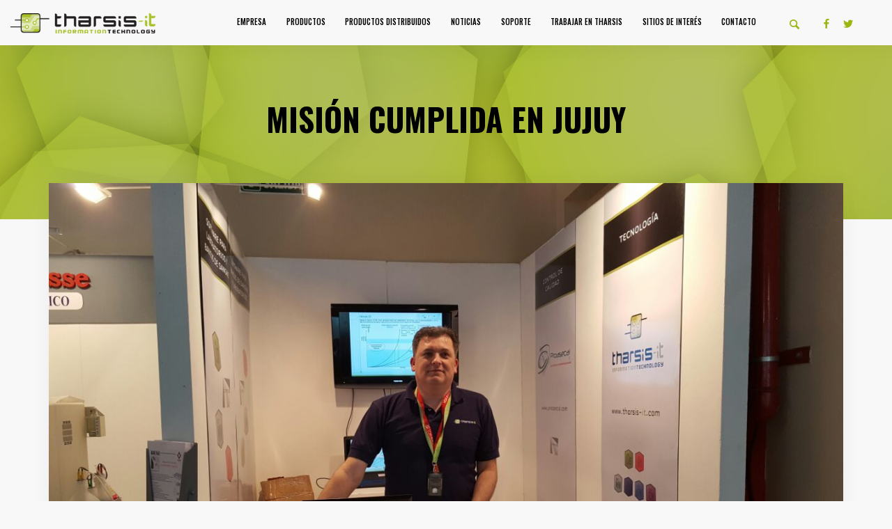

--- FILE ---
content_type: text/html; charset=UTF-8
request_url: https://www.tharsis-it.com/mision-cumplida-en-jujuy/
body_size: 12350
content:
<!doctype html>
<html  prefix="og: http://ogp.me/ns#">

<head>
	<meta charset="UTF-8">
	<meta name="viewport" content="width=device-width, initial-scale=1.0">
	<link rel="pingback" href="https://www.tharsis-it.com/xmlrpc.php" />
	<title>Misión Cumplida en Jujuy &#8211; Tharsis</title>
	<script type="text/javascript">function theChampLoadEvent(e){var t=window.onload;if(typeof window.onload!="function"){window.onload=e}else{window.onload=function(){t();e()}}}</script>
		<script type="text/javascript">var theChampDefaultLang = 'es_AR', theChampCloseIconPath = 'https://www.tharsis-it.com/wp-content/plugins/super-socializer/images/close.png';</script>
		<script>var theChampSiteUrl = 'https://www.tharsis-it.com', theChampVerified = 0, theChampEmailPopup = 0, heateorSsMoreSharePopupSearchText = 'Search';</script>
			<script> var theChampFBKey = '', theChampFBLang = 'es_AR', theChampFbLikeMycred = 0, theChampSsga = 0, theChampCommentNotification = 0, theChampHeateorFcmRecentComments = 0, theChampFbIosLogin = 0; </script>
						<script type="text/javascript">var theChampFBCommentUrl = 'https://www.tharsis-it.com/mision-cumplida-en-jujuy/'; var theChampFBCommentColor = ''; var theChampFBCommentNumPosts = ''; var theChampFBCommentWidth = '100%'; var theChampFBCommentOrderby = ''; var theChampCommentingTabs = "wordpress,facebook,disqus", theChampGpCommentsUrl = 'https://www.tharsis-it.com/mision-cumplida-en-jujuy/', theChampDisqusShortname = '', theChampScEnabledTabs = 'wordpress,fb', theChampScLabel = 'Leave a reply', theChampScTabLabels = {"wordpress":"Default Comments (0)","fb":"Facebook Comments","disqus":"Disqus Comments"}, theChampGpCommentsWidth = 0, theChampCommentingId = 'respond'</script>
						<script> var theChampSharingAjaxUrl = 'https://www.tharsis-it.com/wp-admin/admin-ajax.php', heateorSsFbMessengerAPI = 'https://www.facebook.com/dialog/send?app_id=595489497242932&display=popup&link=%encoded_post_url%&redirect_uri=%encoded_post_url%',heateorSsWhatsappShareAPI = 'web', heateorSsUrlCountFetched = [], heateorSsSharesText = 'Shares', heateorSsShareText = 'Share', theChampPluginIconPath = 'https://www.tharsis-it.com/wp-content/plugins/super-socializer/images/logo.png', theChampSaveSharesLocally = 0, theChampHorizontalSharingCountEnable = 0, theChampVerticalSharingCountEnable = 0, theChampSharingOffset = -10, theChampCounterOffset = -10, theChampMobileStickySharingEnabled = 0, heateorSsCopyLinkMessage = "Link copied.";
		var heateorSsHorSharingShortUrl = "https://www.tharsis-it.com/?p=1999";var heateorSsVerticalSharingShortUrl = "https://www.tharsis-it.com/?p=1999";		</script>
			<style type="text/css">
						.the_champ_button_instagram span.the_champ_svg,a.the_champ_instagram span.the_champ_svg{background:radial-gradient(circle at 30% 107%,#fdf497 0,#fdf497 5%,#fd5949 45%,#d6249f 60%,#285aeb 90%)}
					.the_champ_horizontal_sharing .the_champ_svg,.heateor_ss_standard_follow_icons_container .the_champ_svg{
					color: #fff;
				border-width: 0px;
		border-style: solid;
		border-color: transparent;
	}
		.the_champ_horizontal_sharing .theChampTCBackground{
		color:#666;
	}
		.the_champ_horizontal_sharing span.the_champ_svg:hover,.heateor_ss_standard_follow_icons_container span.the_champ_svg:hover{
				border-color: transparent;
	}
		.the_champ_vertical_sharing span.the_champ_svg,.heateor_ss_floating_follow_icons_container span.the_champ_svg{
					color: #fff;
				border-width: 0px;
		border-style: solid;
		border-color: transparent;
	}
		.the_champ_vertical_sharing .theChampTCBackground{
		color:#666;
	}
		.the_champ_vertical_sharing span.the_champ_svg:hover,.heateor_ss_floating_follow_icons_container span.the_champ_svg:hover{
						border-color: transparent;
		}
	@media screen and (max-width:783px){.the_champ_vertical_sharing{display:none!important}}div.the_champ_sharing_title{text-align:center}div.the_champ_sharing_ul{width:100%;text-align:center;}div.the_champ_horizontal_sharing div.the_champ_sharing_ul a{float:none;display:inline-block;}</style>
	<meta name='robots' content='max-image-preview:large' />
<link rel='dns-prefetch' href='//www.google.com' />
<link rel='dns-prefetch' href='//fonts.googleapis.com' />
<link rel='dns-prefetch' href='//s.w.org' />
<link rel="alternate" type="application/rss+xml" title="Tharsis &raquo; Feed" href="https://www.tharsis-it.com/feed/" />
<script type="text/javascript">
window._wpemojiSettings = {"baseUrl":"https:\/\/s.w.org\/images\/core\/emoji\/14.0.0\/72x72\/","ext":".png","svgUrl":"https:\/\/s.w.org\/images\/core\/emoji\/14.0.0\/svg\/","svgExt":".svg","source":{"concatemoji":"https:\/\/www.tharsis-it.com\/wp-includes\/js\/wp-emoji-release.min.js?ver=6.0.2"}};
/*! This file is auto-generated */
!function(e,a,t){var n,r,o,i=a.createElement("canvas"),p=i.getContext&&i.getContext("2d");function s(e,t){var a=String.fromCharCode,e=(p.clearRect(0,0,i.width,i.height),p.fillText(a.apply(this,e),0,0),i.toDataURL());return p.clearRect(0,0,i.width,i.height),p.fillText(a.apply(this,t),0,0),e===i.toDataURL()}function c(e){var t=a.createElement("script");t.src=e,t.defer=t.type="text/javascript",a.getElementsByTagName("head")[0].appendChild(t)}for(o=Array("flag","emoji"),t.supports={everything:!0,everythingExceptFlag:!0},r=0;r<o.length;r++)t.supports[o[r]]=function(e){if(!p||!p.fillText)return!1;switch(p.textBaseline="top",p.font="600 32px Arial",e){case"flag":return s([127987,65039,8205,9895,65039],[127987,65039,8203,9895,65039])?!1:!s([55356,56826,55356,56819],[55356,56826,8203,55356,56819])&&!s([55356,57332,56128,56423,56128,56418,56128,56421,56128,56430,56128,56423,56128,56447],[55356,57332,8203,56128,56423,8203,56128,56418,8203,56128,56421,8203,56128,56430,8203,56128,56423,8203,56128,56447]);case"emoji":return!s([129777,127995,8205,129778,127999],[129777,127995,8203,129778,127999])}return!1}(o[r]),t.supports.everything=t.supports.everything&&t.supports[o[r]],"flag"!==o[r]&&(t.supports.everythingExceptFlag=t.supports.everythingExceptFlag&&t.supports[o[r]]);t.supports.everythingExceptFlag=t.supports.everythingExceptFlag&&!t.supports.flag,t.DOMReady=!1,t.readyCallback=function(){t.DOMReady=!0},t.supports.everything||(n=function(){t.readyCallback()},a.addEventListener?(a.addEventListener("DOMContentLoaded",n,!1),e.addEventListener("load",n,!1)):(e.attachEvent("onload",n),a.attachEvent("onreadystatechange",function(){"complete"===a.readyState&&t.readyCallback()})),(e=t.source||{}).concatemoji?c(e.concatemoji):e.wpemoji&&e.twemoji&&(c(e.twemoji),c(e.wpemoji)))}(window,document,window._wpemojiSettings);
</script>
<style type="text/css">
img.wp-smiley,
img.emoji {
	display: inline !important;
	border: none !important;
	box-shadow: none !important;
	height: 1em !important;
	width: 1em !important;
	margin: 0 0.07em !important;
	vertical-align: -0.1em !important;
	background: none !important;
	padding: 0 !important;
}
</style>
	<link rel='stylesheet' id='wp-block-library-css'  href='https://www.tharsis-it.com/wp-includes/css/dist/block-library/style.min.css?ver=6.0.2' type='text/css' media='all' />
<style id='global-styles-inline-css' type='text/css'>
body{--wp--preset--color--black: #000000;--wp--preset--color--cyan-bluish-gray: #abb8c3;--wp--preset--color--white: #ffffff;--wp--preset--color--pale-pink: #f78da7;--wp--preset--color--vivid-red: #cf2e2e;--wp--preset--color--luminous-vivid-orange: #ff6900;--wp--preset--color--luminous-vivid-amber: #fcb900;--wp--preset--color--light-green-cyan: #7bdcb5;--wp--preset--color--vivid-green-cyan: #00d084;--wp--preset--color--pale-cyan-blue: #8ed1fc;--wp--preset--color--vivid-cyan-blue: #0693e3;--wp--preset--color--vivid-purple: #9b51e0;--wp--preset--gradient--vivid-cyan-blue-to-vivid-purple: linear-gradient(135deg,rgba(6,147,227,1) 0%,rgb(155,81,224) 100%);--wp--preset--gradient--light-green-cyan-to-vivid-green-cyan: linear-gradient(135deg,rgb(122,220,180) 0%,rgb(0,208,130) 100%);--wp--preset--gradient--luminous-vivid-amber-to-luminous-vivid-orange: linear-gradient(135deg,rgba(252,185,0,1) 0%,rgba(255,105,0,1) 100%);--wp--preset--gradient--luminous-vivid-orange-to-vivid-red: linear-gradient(135deg,rgba(255,105,0,1) 0%,rgb(207,46,46) 100%);--wp--preset--gradient--very-light-gray-to-cyan-bluish-gray: linear-gradient(135deg,rgb(238,238,238) 0%,rgb(169,184,195) 100%);--wp--preset--gradient--cool-to-warm-spectrum: linear-gradient(135deg,rgb(74,234,220) 0%,rgb(151,120,209) 20%,rgb(207,42,186) 40%,rgb(238,44,130) 60%,rgb(251,105,98) 80%,rgb(254,248,76) 100%);--wp--preset--gradient--blush-light-purple: linear-gradient(135deg,rgb(255,206,236) 0%,rgb(152,150,240) 100%);--wp--preset--gradient--blush-bordeaux: linear-gradient(135deg,rgb(254,205,165) 0%,rgb(254,45,45) 50%,rgb(107,0,62) 100%);--wp--preset--gradient--luminous-dusk: linear-gradient(135deg,rgb(255,203,112) 0%,rgb(199,81,192) 50%,rgb(65,88,208) 100%);--wp--preset--gradient--pale-ocean: linear-gradient(135deg,rgb(255,245,203) 0%,rgb(182,227,212) 50%,rgb(51,167,181) 100%);--wp--preset--gradient--electric-grass: linear-gradient(135deg,rgb(202,248,128) 0%,rgb(113,206,126) 100%);--wp--preset--gradient--midnight: linear-gradient(135deg,rgb(2,3,129) 0%,rgb(40,116,252) 100%);--wp--preset--duotone--dark-grayscale: url('#wp-duotone-dark-grayscale');--wp--preset--duotone--grayscale: url('#wp-duotone-grayscale');--wp--preset--duotone--purple-yellow: url('#wp-duotone-purple-yellow');--wp--preset--duotone--blue-red: url('#wp-duotone-blue-red');--wp--preset--duotone--midnight: url('#wp-duotone-midnight');--wp--preset--duotone--magenta-yellow: url('#wp-duotone-magenta-yellow');--wp--preset--duotone--purple-green: url('#wp-duotone-purple-green');--wp--preset--duotone--blue-orange: url('#wp-duotone-blue-orange');--wp--preset--font-size--small: 13px;--wp--preset--font-size--medium: 20px;--wp--preset--font-size--large: 36px;--wp--preset--font-size--x-large: 42px;}.has-black-color{color: var(--wp--preset--color--black) !important;}.has-cyan-bluish-gray-color{color: var(--wp--preset--color--cyan-bluish-gray) !important;}.has-white-color{color: var(--wp--preset--color--white) !important;}.has-pale-pink-color{color: var(--wp--preset--color--pale-pink) !important;}.has-vivid-red-color{color: var(--wp--preset--color--vivid-red) !important;}.has-luminous-vivid-orange-color{color: var(--wp--preset--color--luminous-vivid-orange) !important;}.has-luminous-vivid-amber-color{color: var(--wp--preset--color--luminous-vivid-amber) !important;}.has-light-green-cyan-color{color: var(--wp--preset--color--light-green-cyan) !important;}.has-vivid-green-cyan-color{color: var(--wp--preset--color--vivid-green-cyan) !important;}.has-pale-cyan-blue-color{color: var(--wp--preset--color--pale-cyan-blue) !important;}.has-vivid-cyan-blue-color{color: var(--wp--preset--color--vivid-cyan-blue) !important;}.has-vivid-purple-color{color: var(--wp--preset--color--vivid-purple) !important;}.has-black-background-color{background-color: var(--wp--preset--color--black) !important;}.has-cyan-bluish-gray-background-color{background-color: var(--wp--preset--color--cyan-bluish-gray) !important;}.has-white-background-color{background-color: var(--wp--preset--color--white) !important;}.has-pale-pink-background-color{background-color: var(--wp--preset--color--pale-pink) !important;}.has-vivid-red-background-color{background-color: var(--wp--preset--color--vivid-red) !important;}.has-luminous-vivid-orange-background-color{background-color: var(--wp--preset--color--luminous-vivid-orange) !important;}.has-luminous-vivid-amber-background-color{background-color: var(--wp--preset--color--luminous-vivid-amber) !important;}.has-light-green-cyan-background-color{background-color: var(--wp--preset--color--light-green-cyan) !important;}.has-vivid-green-cyan-background-color{background-color: var(--wp--preset--color--vivid-green-cyan) !important;}.has-pale-cyan-blue-background-color{background-color: var(--wp--preset--color--pale-cyan-blue) !important;}.has-vivid-cyan-blue-background-color{background-color: var(--wp--preset--color--vivid-cyan-blue) !important;}.has-vivid-purple-background-color{background-color: var(--wp--preset--color--vivid-purple) !important;}.has-black-border-color{border-color: var(--wp--preset--color--black) !important;}.has-cyan-bluish-gray-border-color{border-color: var(--wp--preset--color--cyan-bluish-gray) !important;}.has-white-border-color{border-color: var(--wp--preset--color--white) !important;}.has-pale-pink-border-color{border-color: var(--wp--preset--color--pale-pink) !important;}.has-vivid-red-border-color{border-color: var(--wp--preset--color--vivid-red) !important;}.has-luminous-vivid-orange-border-color{border-color: var(--wp--preset--color--luminous-vivid-orange) !important;}.has-luminous-vivid-amber-border-color{border-color: var(--wp--preset--color--luminous-vivid-amber) !important;}.has-light-green-cyan-border-color{border-color: var(--wp--preset--color--light-green-cyan) !important;}.has-vivid-green-cyan-border-color{border-color: var(--wp--preset--color--vivid-green-cyan) !important;}.has-pale-cyan-blue-border-color{border-color: var(--wp--preset--color--pale-cyan-blue) !important;}.has-vivid-cyan-blue-border-color{border-color: var(--wp--preset--color--vivid-cyan-blue) !important;}.has-vivid-purple-border-color{border-color: var(--wp--preset--color--vivid-purple) !important;}.has-vivid-cyan-blue-to-vivid-purple-gradient-background{background: var(--wp--preset--gradient--vivid-cyan-blue-to-vivid-purple) !important;}.has-light-green-cyan-to-vivid-green-cyan-gradient-background{background: var(--wp--preset--gradient--light-green-cyan-to-vivid-green-cyan) !important;}.has-luminous-vivid-amber-to-luminous-vivid-orange-gradient-background{background: var(--wp--preset--gradient--luminous-vivid-amber-to-luminous-vivid-orange) !important;}.has-luminous-vivid-orange-to-vivid-red-gradient-background{background: var(--wp--preset--gradient--luminous-vivid-orange-to-vivid-red) !important;}.has-very-light-gray-to-cyan-bluish-gray-gradient-background{background: var(--wp--preset--gradient--very-light-gray-to-cyan-bluish-gray) !important;}.has-cool-to-warm-spectrum-gradient-background{background: var(--wp--preset--gradient--cool-to-warm-spectrum) !important;}.has-blush-light-purple-gradient-background{background: var(--wp--preset--gradient--blush-light-purple) !important;}.has-blush-bordeaux-gradient-background{background: var(--wp--preset--gradient--blush-bordeaux) !important;}.has-luminous-dusk-gradient-background{background: var(--wp--preset--gradient--luminous-dusk) !important;}.has-pale-ocean-gradient-background{background: var(--wp--preset--gradient--pale-ocean) !important;}.has-electric-grass-gradient-background{background: var(--wp--preset--gradient--electric-grass) !important;}.has-midnight-gradient-background{background: var(--wp--preset--gradient--midnight) !important;}.has-small-font-size{font-size: var(--wp--preset--font-size--small) !important;}.has-medium-font-size{font-size: var(--wp--preset--font-size--medium) !important;}.has-large-font-size{font-size: var(--wp--preset--font-size--large) !important;}.has-x-large-font-size{font-size: var(--wp--preset--font-size--x-large) !important;}
</style>
<link rel='stylesheet' id='contact-form-7-css'  href='https://www.tharsis-it.com/wp-content/plugins/contact-form-7/includes/css/styles.css?ver=5.6.3' type='text/css' media='all' />
<link rel='stylesheet' id='fontawesome-css-6-css'  href='https://www.tharsis-it.com/wp-content/plugins/wp-font-awesome/font-awesome/css/fontawesome-all.min.css?ver=1.7.8' type='text/css' media='all' />
<link rel='stylesheet' id='fontawesome-css-4-css'  href='https://www.tharsis-it.com/wp-content/plugins/wp-font-awesome/font-awesome/css/v4-shims.min.css?ver=1.7.8' type='text/css' media='all' />
<link rel='stylesheet' id='wphi-style-css'  href='https://www.tharsis-it.com/wp-content/plugins/wp-header-images/css/front-styles.css?ver=1768889197' type='text/css' media='all' />
<link rel='stylesheet' id='wc-shortcodes-style-css'  href='https://www.tharsis-it.com/wp-content/plugins/wc-shortcodes/public/assets/css/style.css?ver=3.46' type='text/css' media='all' />
<link rel='stylesheet' id='the_champ_frontend_css-css'  href='https://www.tharsis-it.com/wp-content/plugins/super-socializer/css/front.css?ver=7.13.38' type='text/css' media='all' />
<link rel='stylesheet' id='ebor-google-font-css'  href='//fonts.googleapis.com/css?family=Lora%3A400%2C400italic%2C700%7CMontserrat%3A400%2C700%7COswald%3A300%2C400%2C500%2C700&#038;ver=1.0.0' type='text/css' media='all' />
<link rel='stylesheet' id='bootstrap-css'  href='https://www.tharsis-it.com/wp-content/themes/pillar/style/css/bootstrap.css?ver=6.0.2' type='text/css' media='all' />
<link rel='stylesheet' id='ebor-fonts-css'  href='https://www.tharsis-it.com/wp-content/themes/pillar/style/css/icons.css?ver=6.0.2' type='text/css' media='all' />
<link rel='stylesheet' id='ebor-plugins-css'  href='https://www.tharsis-it.com/wp-content/themes/pillar/style/css/plugins.css?ver=6.0.2' type='text/css' media='all' />
<link rel='stylesheet' id='ebor-theme-styles-css'  href='https://www.tharsis-it.com/wp-content/uploads/wp-less/pillar/style/css/theme-88b5c352cb.css' type='text/css' media='all' />
<link rel='stylesheet' id='ebor-style-css'  href='https://www.tharsis-it.com/wp-content/themes/pillar/style.css?ver=6.0.2' type='text/css' media='all' />
<style id='ebor-style-inline-css' type='text/css'>

				@media all and (min-width: 992px){
					.nav-float-right {
						float: right;
					}
					.nav-module:last-child {
						padding-right: 30px;	
					}
				}
			
				@media all and (max-width: 1024px) {
				  .parallax > .background-image-holder,
				  .parallax .slides li > .background-image-holder {
				    top: 0 !important;
				    transform: none !important;
				    -webkit-transform: none !important;
				    height: 100%;
				  }
				}
			
				.single-post .col-sm-10.col-sm-offset-1,
				.single-post .col-md-10.col-md-offset-1,
				.single-portfolio .col-sm-10.col-sm-offset-1,
				.single-portfolio .col-md-10.col-md-offset-1,
				.single-team .col-sm-10.col-sm-offset-1,
				.single-team .col-md-10.col-md-offset-1,
				.single-product .col-md-8.col-md-offset-2.col-sm-12.col-sm-offset-0 {
					margin-left: 0px;
					width: 100%;
				}
				.single-product .tabs-container.tabs-2 {
					max-width: none;	
				}
			
</style>
<link rel='stylesheet' id='wordpresscanvas-font-awesome-css'  href='https://www.tharsis-it.com/wp-content/plugins/wc-shortcodes/public/assets/css/font-awesome.min.css?ver=4.7.0' type='text/css' media='all' />
<script type='text/javascript' src='https://www.tharsis-it.com/wp-includes/js/jquery/jquery.min.js?ver=3.6.0' id='jquery-core-js'></script>
<script type='text/javascript' src='https://www.tharsis-it.com/wp-includes/js/jquery/jquery-migrate.min.js?ver=3.3.2' id='jquery-migrate-js'></script>
<link rel="https://api.w.org/" href="https://www.tharsis-it.com/wp-json/" /><link rel="alternate" type="application/json" href="https://www.tharsis-it.com/wp-json/wp/v2/posts/1999" /><link rel="EditURI" type="application/rsd+xml" title="RSD" href="https://www.tharsis-it.com/xmlrpc.php?rsd" />
<link rel="wlwmanifest" type="application/wlwmanifest+xml" href="https://www.tharsis-it.com/wp-includes/wlwmanifest.xml" /> 
<meta name="generator" content="WordPress 6.0.2" />
<link rel="canonical" href="https://www.tharsis-it.com/mision-cumplida-en-jujuy/" />
<link rel='shortlink' href='https://www.tharsis-it.com/?p=1999' />
<link rel="alternate" type="application/json+oembed" href="https://www.tharsis-it.com/wp-json/oembed/1.0/embed?url=https%3A%2F%2Fwww.tharsis-it.com%2Fmision-cumplida-en-jujuy%2F" />
<link rel="alternate" type="text/xml+oembed" href="https://www.tharsis-it.com/wp-json/oembed/1.0/embed?url=https%3A%2F%2Fwww.tharsis-it.com%2Fmision-cumplida-en-jujuy%2F&#038;format=xml" />
<script>
document.addEventListener( ‘wpcf7mailsent’, function( event ) {
if ( ‘1003’ == event.detail.contactFormId ) {
location = ‘/gracias-por-contactarte/’;
}
}, false );
</script>

<script>
document.addEventListener( ‘wpcf7mailsent’, function( event ) {
if ( ‘2212’ == event.detail.contactFormId ) {
location = ‘/gracias-por-contactarte/’;
}
}, false );
</script><style type="text/css"></style>
<!-- Open Graph Meta Data by WP-Open-Graph plugin-->
<meta property="og:site_name" content="Tharsis" />
<meta property="og:locale" content="es_ar" />
<meta property="og:type" content="article" />
<meta property="og:image:width" content="1280" />
<meta property="og:image:height" content="720" />
<meta property="og:image" content="https://www.tharsis-it.com/wp-content/uploads/2016/09/Jujuy2016.jpeg" />
<meta property="og:title" content="Misión Cumplida en Jujuy" />
<meta property="og:url" content="https://www.tharsis-it.com/mision-cumplida-en-jujuy/" />
<meta property="og:description" content="Participamos de la Exposición Comercial de las 22° Jornadas Bioquímicas del NOA, desarrolladas en Jujuy entre el 1 y el 3 de Septiembre. Gracias a todos los visitantes se acercaron al Stand N° 6 para conocer los productos y servicios que tenemos para los laboratorios de la región.    " />
<!-- /Open Graph Meta Data -->
<meta name="generator" content="Powered by WPBakery Page Builder - drag and drop page builder for WordPress."/>
<!--[if lte IE 9]><link rel="stylesheet" type="text/css" href="https://www.tharsis-it.com/wp-content/plugins/js_composer/assets/css/vc_lte_ie9.min.css" media="screen"><![endif]--><link rel="icon" href="https://www.tharsis-it.com/wp-content/uploads/2018/09/favicon.png" sizes="32x32" />
<link rel="icon" href="https://www.tharsis-it.com/wp-content/uploads/2018/09/favicon.png" sizes="192x192" />
<link rel="apple-touch-icon" href="https://www.tharsis-it.com/wp-content/uploads/2018/09/favicon.png" />
<meta name="msapplication-TileImage" content="https://www.tharsis-it.com/wp-content/uploads/2018/09/favicon.png" />
<noscript><style type="text/css"> .wpb_animate_when_almost_visible { opacity: 1; }</style></noscript>    <!-- Global site tag (gtag.js) - Google Analytics -->
<script async src="https://www.googletagmanager.com/gtag/js?id=UA-138778846-1"></script>
<script>
  window.dataLayer = window.dataLayer || [];
  function gtag(){dataLayer.push(arguments);}
  gtag('js', new Date());

  gtag('config', 'UA-138778846-1');
</script>
</head>

<body class="post-template-default single single-post postid-1999 single-format-standard wp-custom-logo wc-shortcodes-font-awesome-enabled  scroll-assist wpb-js-composer js-comp-ver-5.5.2 vc_responsive">

<a href="#" id="top"></a>

<div class="pillar-loader"></div>


<div class="modal-container search-modal" data-modal-id="search-form">
	<div class="modal-content bg-white imagebg" data-width="100%" data-height="100%">
		<div class="pos-vertical-center clearfix">
			<div class="col-md-6 col-md-offset-3 col-sm-8 col-sm-offset-2 text-center">
				<form class="search-form" method="get" id="searchform" action="https://www.tharsis-it.com/">
	<div class="input-with-icon">
		<i class="icon-Magnifi-Glass2" style="color:#000"></i>
		<input type="text" id="s2" class="mb0" name="s" placeholder="Introduzca la palabra clave para buscar artículos relacionados con la misma" />
	</div>
</form>			</div>
		</div>
	</div><!--end of modal-content-->
</div><!--end of modal-container-->
<nav class="transition--fade">
	
    <div class="nav-bar" data-fixed-at="200">
    	<div class="nav-inner">
    	
	    	
<div class="nav-module logo-module left">
    <a href="https://www.tharsis-it.com/">
    	<img class="logo logo-dark" alt="logo" src="https://www.tharsis-it.com/wp-content/uploads/2018/09/logo.png" />
    	<img class="logo logo-light" alt="logo" src="https://www.tharsis-it.com/wp-content/uploads/2018/09/logo.png" />
    </a>
</div>	        
	        <div class="nav-float-right">
	        
		        <div class="nav-module menu-module left">
		            <ul id="menu-main" class="menu"><li id="menu-item-1653" class="menu-item menu-item-type-post_type menu-item-object-page menu-item-has-children menu-item-1653 dropdown"><a href="https://www.tharsis-it.com/empresa/">Empresa</a>
<ul role="menu" class=" subnav">
	<li id="menu-item-1687" class="menu-item menu-item-type-post_type menu-item-object-page menu-item-1687"><a href="https://www.tharsis-it.com/partners/">Partners</a></li>
</ul>
</li>
<li id="menu-item-1729" class="menu-item menu-item-type-post_type menu-item-object-page menu-item-has-children menu-item-1729 dropdown"><a href="https://www.tharsis-it.com/productos/">Productos</a>
<ul role="menu" class=" subnav">
	<li id="menu-item-2993" class="menu-item menu-item-type-post_type menu-item-object-portfolio menu-item-2993"><a href="https://www.tharsis-it.com/portfolio/hexa-lis-web-edition/">HEXA-LIS Web Edition</a></li>
	<li id="menu-item-2994" class="menu-item menu-item-type-post_type menu-item-object-portfolio menu-item-2994"><a href="https://www.tharsis-it.com/portfolio/hexa-bank-web-edition/">HEXA-BANK  Web Edition</a></li>
	<li id="menu-item-1750" class="menu-item menu-item-type-post_type menu-item-object-portfolio menu-item-1750"><a href="https://www.tharsis-it.com/portfolio/hexa-middleware/">HEXA-MIDDLEWARE</a></li>
	<li id="menu-item-1731" class="menu-item menu-item-type-post_type menu-item-object-portfolio menu-item-1731"><a href="https://www.tharsis-it.com/portfolio/hexa-lis/">HEXA-LIS</a></li>
	<li id="menu-item-1730" class="menu-item menu-item-type-post_type menu-item-object-portfolio menu-item-1730"><a href="https://www.tharsis-it.com/portfolio/hexa-bank/">HEXA-BANK</a></li>
	<li id="menu-item-1747" class="menu-item menu-item-type-post_type menu-item-object-portfolio menu-item-1747"><a href="https://www.tharsis-it.com/portfolio/hexa-web/">HEXA-WEB</a></li>
	<li id="menu-item-1752" class="menu-item menu-item-type-post_type menu-item-object-portfolio menu-item-1752"><a href="https://www.tharsis-it.com/portfolio/hexa-qc/">HEXA-QC</a></li>
	<li id="menu-item-1749" class="menu-item menu-item-type-post_type menu-item-object-portfolio menu-item-1749"><a href="https://www.tharsis-it.com/portfolio/hexa-connectivity/">HEXA-CONNECTIVITY</a></li>
	<li id="menu-item-1748" class="menu-item menu-item-type-post_type menu-item-object-portfolio menu-item-1748"><a href="https://www.tharsis-it.com/portfolio/hexa-station/">HEXA-STATION</a></li>
	<li id="menu-item-1751" class="menu-item menu-item-type-post_type menu-item-object-portfolio menu-item-1751"><a href="https://www.tharsis-it.com/portfolio/hexa-gateway/">HEXA-GATEWAY</a></li>
	<li id="menu-item-1746" class="menu-item menu-item-type-post_type menu-item-object-portfolio menu-item-1746"><a href="https://www.tharsis-it.com/portfolio/hexa-reports/">HEXA-REPORTS</a></li>
</ul>
</li>
<li id="menu-item-2875" class="menu-item menu-item-type-post_type menu-item-object-page menu-item-2875"><a href="https://www.tharsis-it.com/productos-distribuidos/">Productos Distribuidos</a></li>
<li id="menu-item-1628" class="menu-item menu-item-type-post_type menu-item-object-page menu-item-1628"><a href="https://www.tharsis-it.com/noticias/">Noticias</a></li>
<li id="menu-item-2216" class="menu-item menu-item-type-post_type menu-item-object-page menu-item-2216"><a href="https://www.tharsis-it.com/soporte/">Soporte</a></li>
<li id="menu-item-2194" class="menu-item menu-item-type-post_type menu-item-object-page menu-item-2194"><a href="https://www.tharsis-it.com/trabajar-en-tharsis/">Trabajar en Tharsis</a></li>
<li id="menu-item-2270" class="menu-item menu-item-type-post_type menu-item-object-page menu-item-2270"><a href="https://www.tharsis-it.com/sitios-de-interes/">Sitios de interés</a></li>
<li id="menu-item-2214" class="menu-item menu-item-type-post_type menu-item-object-page menu-item-2214"><a href="https://www.tharsis-it.com/contacto/">Contacto</a></li>
</ul>		        </div><!--end nav module-->
		        
		        
<div class="nav-module right hidden-xs">
    <ul class="social-list">
    	<li>
    					      <a href="https://www.facebook.com/Tharsis-Information-Technology-861554767545934" target="_blank">
    						      <i class="socicon-facebook"></i>
    					      </a>
    					  </li><li>
    					      <a href="https://twitter.com/Tharsis_it" target="_blank">
    						      <i class="socicon-twitter"></i>
    					      </a>
    					  </li>    </ul>
</div>	<div class="nav-module right">
		<a href="#" class="nav-function modal-trigger" data-modal-id="search-form">
			<i class="interface-search icon icon--sm"></i>
			<span>Search</span>
		</a>
	</div>
	        
	        </div>
        
        </div>
    </div><!--end nav bar-->
    
    <div class="nav-mobile-toggle visible-sm visible-xs">
        <i class="icon-Align-Right pillar--icon icon--sm"></i>
    </div>

</nav>
<div class="main-container transition--fade">
<section class="blog-post">
	
	<div class="blog-post__title bg--secondary">
	<div class="container">
		<div class="row">
			<div class="col-md-8 col-md-offset-2 col-sm-10 col-sm-offset-1 text-center">
				<h1 class="h2">Misión Cumplida en Jujuy</h1>				<div class="blog-post__author">
					<span><em>by</em></span>
					<span class="h6">LimayTharsis</span>
				</div>
			</div>
		</div><!--end of row-->
	</div><!--end of container-->
</div>


	<div class="container">
		<div class="row">
			<div class="col-sm-10 col-sm-offset-1 text-center">
				<img width="1024" height="576" src="https://www.tharsis-it.com/wp-content/uploads/2016/09/Jujuy2016.jpeg" class="blog-post__hero box-shadow wp-post-image" alt="" />			</div>
		</div><!--end of row-->
	</div>

	
	<div class="container">
	
		<div class="row">
			<div class="col-md-10 col-md-offset-1">
			
				<div class="row">
				
					<div class="col-sm-9 post-content">
						<p>Participamos de la Exposición Comercial de las 22° Jornadas Bioquímicas del NOA, desarrolladas en Jujuy entre el 1 y el 3 de Septiembre. Gracias a todos los visitantes se acercaron al Stand N° 6 para conocer los productos y servicios que tenemos para los laboratorios de la región.</p>
<p> </p>
<p> </p>
<div class="clearfix"></div><div style='clear:both'></div><div  class='the_champ_sharing_container the_champ_horizontal_sharing' data-super-socializer-href="https://www.tharsis-it.com/mision-cumplida-en-jujuy/"><div class='the_champ_sharing_title' style="font-weight:bold" ></div><div class="the_champ_sharing_ul"><a class="the_champ_facebook" href="https://www.facebook.com/sharer/sharer.php?u=https%3A%2F%2Fwww.tharsis-it.com%2F%3Fp%3D1999" title="Facebook" rel="nofollow noopener" target="_blank" style="font-size:24px!important;box-shadow:none;display:inline-block;vertical-align:middle"><span class="the_champ_svg" style="background-color:#3c589a;width:35px;height:35px;display:inline-block;opacity:1;float:left;font-size:24px;box-shadow:none;display:inline-block;font-size:16px;padding:0 4px;vertical-align:middle;background-repeat:repeat;overflow:hidden;padding:0;cursor:pointer;box-sizing:content-box"><svg style="display:block;" focusable="false" aria-hidden="true" xmlns="http://www.w3.org/2000/svg" width="100%" height="100%" viewBox="-5 -5 42 42"><path d="M17.78 27.5V17.008h3.522l.527-4.09h-4.05v-2.61c0-1.182.33-1.99 2.023-1.99h2.166V4.66c-.375-.05-1.66-.16-3.155-.16-3.123 0-5.26 1.905-5.26 5.405v3.016h-3.53v4.09h3.53V27.5h4.223z" fill="#fff"></path></svg></span></a><a class="the_champ_button_twitter" href="https://twitter.com/intent/tweet?text=Misi%C3%B3n%20Cumplida%20en%20Jujuy&url=https%3A%2F%2Fwww.tharsis-it.com%2F%3Fp%3D1999" title="Twitter" rel="nofollow noopener" target="_blank" style="font-size:24px!important;box-shadow:none;display:inline-block;vertical-align:middle"><span class="the_champ_svg the_champ_s__default the_champ_s_twitter" style="background-color:#55acee;width:35px;height:35px;display:inline-block;opacity:1;float:left;font-size:24px;box-shadow:none;display:inline-block;font-size:16px;padding:0 4px;vertical-align:middle;background-repeat:repeat;overflow:hidden;padding:0;cursor:pointer;box-sizing:content-box"><svg style="display:block;" focusable="false" aria-hidden="true" xmlns="http://www.w3.org/2000/svg" width="100%" height="100%" viewBox="-4 -4 39 39"><path d="M28 8.557a9.913 9.913 0 0 1-2.828.775 4.93 4.93 0 0 0 2.166-2.725 9.738 9.738 0 0 1-3.13 1.194 4.92 4.92 0 0 0-3.593-1.55 4.924 4.924 0 0 0-4.794 6.049c-4.09-.21-7.72-2.17-10.15-5.15a4.942 4.942 0 0 0-.665 2.477c0 1.71.87 3.214 2.19 4.1a4.968 4.968 0 0 1-2.23-.616v.06c0 2.39 1.7 4.38 3.952 4.83-.414.115-.85.174-1.297.174-.318 0-.626-.03-.928-.086a4.935 4.935 0 0 0 4.6 3.42 9.893 9.893 0 0 1-6.114 2.107c-.398 0-.79-.023-1.175-.068a13.953 13.953 0 0 0 7.55 2.213c9.056 0 14.01-7.507 14.01-14.013 0-.213-.005-.426-.015-.637.96-.695 1.795-1.56 2.455-2.55z" fill="#fff"></path></svg></span></a><a class="the_champ_whatsapp" href="https://api.whatsapp.com/send?text=Misi%C3%B3n%20Cumplida%20en%20Jujuy https%3A%2F%2Fwww.tharsis-it.com%2F%3Fp%3D1999" title="Whatsapp" rel="nofollow noopener" target="_blank" style="font-size:24px!important;box-shadow:none;display:inline-block;vertical-align:middle"><span class="the_champ_svg" style="background-color:#55eb4c;width:35px;height:35px;display:inline-block;opacity:1;float:left;font-size:24px;box-shadow:none;display:inline-block;font-size:16px;padding:0 4px;vertical-align:middle;background-repeat:repeat;overflow:hidden;padding:0;cursor:pointer;box-sizing:content-box"><svg style="display:block;" focusable="false" aria-hidden="true" xmlns="http://www.w3.org/2000/svg" width="100%" height="100%" viewBox="-6 -5 40 40"><path class="the_champ_svg_stroke the_champ_no_fill" stroke="#fff" stroke-width="2" fill="none" d="M 11.579798566743314 24.396926207859085 A 10 10 0 1 0 6.808479557110079 20.73576436351046"></path><path d="M 7 19 l -1 6 l 6 -1" class="the_champ_no_fill the_champ_svg_stroke" stroke="#fff" stroke-width="2" fill="none"></path><path d="M 10 10 q -1 8 8 11 c 5 -1 0 -6 -1 -3 q -4 -3 -5 -5 c 4 -2 -1 -5 -1 -4" fill="#fff"></path></svg></span></a><a class="the_champ_more" title="More" rel="nofollow noopener" style="font-size:24px!important;border:0;box-shadow:none;display:inline-block!important;font-size:16px;padding:0 4px;vertical-align: middle;display:inline;" href="https://www.tharsis-it.com/?p=1999" onclick="event.preventDefault()"><span class="the_champ_svg" style="background-color:#ee8e2d;width:35px;height:35px;display:inline-block!important;opacity:1;float:left;font-size:32px!important;box-shadow:none;display:inline-block;font-size:16px;padding:0 4px;vertical-align:middle;display:inline;background-repeat:repeat;overflow:hidden;padding:0;cursor:pointer;box-sizing:content-box;" onclick="theChampMoreSharingPopup(this, 'https://www.tharsis-it.com/?p=1999', 'Misi%C3%B3n%20Cumplida%20en%20Jujuy', '' )"><svg xmlns="http://www.w3.org/2000/svg" xmlns:xlink="http://www.w3.org/1999/xlink" viewBox="-.3 0 32 32" version="1.1" width="100%" height="100%" style="display:block;" xml:space="preserve"><g><path fill="#fff" d="M18 14V8h-4v6H8v4h6v6h4v-6h6v-4h-6z" fill-rule="evenodd"></path></g></svg></span></a></div></div><div style='clear:both'></div>					</div>
					
					<div class="col-md-3 hidden-sm hidden-xs">
	<div class="sidebar">
		<div id="search-2" class="widget widget_search sidebar__widget"><form class="search-form" method="get" id="searchform" action="https://www.tharsis-it.com/">
	<div class="input-with-icon">
		<i class="icon-Magnifi-Glass2" style="color:#000"></i>
		<input type="text" id="s2" class="mb0" name="s" placeholder="Introduzca la palabra clave para buscar artículos relacionados con la misma" />
	</div>
</form></div>	</div>
</div>					
					<div class="col-sm-12">
						<hr />
					</div>
					
				</div>
				
				   

<div class="row">
	<div class="col-sm-12">
	
		<h5 style="text-align:center">Artículos relacionados</h5>
		
		<div class="row related-row">
			<div class="masonry">
				<div class="masonry__container">
					<div class="col-sm-4 masonry__item">
	<a href="https://www.tharsis-it.com/estaremos-en-el-xiv-congreso-uruguayo-de-bioquimica-clinica/">
		<div class="boxed bg--white box-shadow">
			<span>12 abril, 2023</span>
			<h5>Estaremos en el XIV Congreso Uruguayo de Bioquímica Clínica</h5>			<hr>
			<p>Entre el 11 y el 13 de Mayo los esperamos en el&hellip;</p>
		</div>
	</a>
</div><div class="col-sm-4 masonry__item">
	<a href="https://www.tharsis-it.com/los-esperamos-en-las-22d-jornadas-bioquimicas-del-noa/">
		<div class="boxed bg--white box-shadow">
			<span>26 agosto, 2016</span>
			<h5>Los esperamos en las 22° Jornadas Bioquímicas del NOA</h5>			<hr>
			<p>Entre el 1 y el 3 de Septiembre el Colegio de Bioqímicos&hellip;</p>
		</div>
	</a>
</div><div class="col-sm-4 masonry__item">
	<a href="https://www.tharsis-it.com/hexa-mobile-el-laboratorio-en-blackberry/">
		<div class="boxed bg--white box-shadow">
			<span>23 julio, 2013</span>
			<h5>Hexa-Mobile: El laboratorio en BlackBerry</h5>			<hr>
			<p>Hexa-Mobile es una aplicación para teléfonos BlackBerry desarrollada por Tharsis, que brinda&hellip;</p>
		</div>
	</a>
</div>				</div><!--end of masonry container-->
			</div>
		</div><!--end of row-->

		<hr />
		
	</div>
</div><!--end of row-->				
				<div class="row">
					<div class="col-md-10 col-md-offset-1">
											</div>
				</div>
				
			</div>
		</div><!--end of row-->
		
	</div><!--end of container-->
</section>


<section class="project-navigation">
	<a href="https://www.tharsis-it.com/visitenos-en-el-stand-nd-8-del-congredo-de-la-ammtac/" rel="prev"><span class="h5"><span class="larr">&larr;</span> Artículo anterior</span></a>	<a href="http://wp.tharsis-it.com/noticias">
		<span class="h5">Noticias</span>
	</a>
	<a href="https://www.tharsis-it.com/los-esperamos-en-cordoba/" rel="next"><span class="h5">Artículo siguiente <span class="rarr">&rarr;</span></span></a></section><style>
.popup {
  display: none;  width:100%; height:100%; position:fixed; top:0px; left:0px; z-index:9999999; background:rgba(0,0,0,0.7)
}

/* The actual popup (appears on top) */
.popuptext {
  width: 50%;
  color: #000; background:#fff;
  text-align: center;
  padding: 120px ;
  position: absolute;
  z-index: 1;
  top: 24%;
  left: 50%;
  margin-left: -25%;
}

.popuptext  button {background: #9db50f; color:#FFF; border: #9db50f 1px solid;    border-radius: 100px; padding:8px 30px; text-align:center; margin-top:20px}
.popuptext  button:hover {background: #fff; color: #9db50f}

@media all and (max-width: 768px) {
.popuptext {
  width: 90%;
  padding: 30px ;
  position: absolute;
  z-index: 1;
  top: 4%;
  left: 5%;
  margin-left: 0%;
}}

.popuptext p { width:100%; text-align:center; position:relative; float:left; margin:20px 0 0 0}
/* Popup arrow */
.popup .popuptext::after {
  content: "";
  position: absolute;
  top: 100%;
  left: 50%;
  margin-left: -5px;
  border-width: 5px;
  border-style: solid;
  border-color: #555 transparent transparent transparent;
}

/* Toggle this class when clicking on the popup container (hide and show the popup) */
.show {
  visibility: visible !important; opacity:1 !important; display:block;
  -webkit-animation: fadeIn 1s;
  animation: fadeIn 1s
}

#btnUser { text-transform:none; background:#FFF; padding:6px 24px; border-radius:100px; font-weight:300}

/* Add animation (fade in the popup) */
@-webkit-keyframes fadeIn {
  from {opacity: 0;} 
  to {opacity: 1;}
}

@keyframes fadeIn {
  from {opacity: 0;}
  to {opacity:1 ;}
}

#closePop { color:#abc12b; position:absolute; right:20px; top:20px; font-size:40px; cursor:pointer}

</style>


<div class="lineaVerdeFoot"></div>

<div class="popup" id="myPopup" style="display:none">

  <div class="popuptext"><i class="fas fa-times-circle" id="closePop" onclick="document.getElementById('myPopup').style.display='none'"><span 
      class="w3-button w3-display-topright"></span></i>Para ingresar al Sitio de Usuarios Tharsis debe usar Internet <strong>Explorer 6 o superior</strong><br />y tener instalado <strong>ADOBE FLASH PLAYER</strong>.<br /><br />Haga clic en el botón <strong>COPIAR LINK</strong> debajo, y luego haga pegar en Internet Explorer, para ejecutar la ventana de login.
  
 <p>
<button onclick="copiarAlPortapapeles('p1')" class="btn__text">COPIAR LINK</button> </p> 
  
<p id="p1">http://www.tharsis-it.com/usuarios.html</p>

<script>//<![CDATA[
function copiarAlPortapapeles(id_elemento) {
  var aux = document.createElement("input");
  aux.setAttribute("value", document.getElementById(id_elemento).innerHTML);
  document.body.appendChild(aux);
  aux.select();
  document.execCommand("copy");
  document.body.removeChild(aux);
}
</script></div>
</div>
  
<footer class="bg--dark footer-4">
<div class="container mapasitio">
	<div class="row">  
				<div class="col-sm-3">
                	<h1><a href="http://wp.tharsis-it.com">Inicio</a></h1>
                	<h1><a href="/empresa/">Empresa</a></h1>
                    <ul>
                    	<!--<li><a href="#">Misión/Visión</a></li>
                    	<li><a href="#">Historia</a></li>
                    	<li><a href="#">Sucursales</a></li>
                    	<li><a href="#">Clientes</a></li>-->
                    	<li><a href="/partners/">Partners</a></li>
                    </ul>
                	<h1 style="margin-top:60px"><a href="/usuarios.html" target="_blank" id="btnUser">Usuarios Tharsis</a></h1>
                    
                    
                    
                 
                </div>
				<div class="col-sm-3">
                	<h1><a href="/productos/">Productos</a></h1>
                    <ul>
                    	<li><a href="/portfolio/hexa-lis-web-edition/">Hexa-LIS Web Edition</a></li>
                    	<li><a href="/portfolio/hexa-bank-web-edition/">Hexa-Bank Web Edition</a></li>
                    	<li><a href="/portfolio/hexa-lis/">Hexa-LIS</a></li>
                    	<li><a href="/portfolio/hexa-bank/">Hexa-Bank</a></li>
                    	<li><a href="/portfolio/hexa-qc/">Hexa-QC</a></li>
                    	<li><a href="/portfolio/hexa-gateway/">Hexa-Gateway</a></li>
                    	<li><a href="/portfolio/hexa-middleware/">Hexa-Middleware</a></li>
                    	<li><a href="/portfolio/hexa-connectivity/">Hexa-Connectivity</a></li>
                    	<li><a href="/portfolio/hexa-station/">Hexa-Station</a></li>
                    	<li><a href="/portfolio/hexa-web/">Hexa-WEB</a></li>
                    	<li><a href="/portfolio/hexa-reports/">Hexa-Reports</a></li>
                    </ul></div>
				<div class="col-sm-3">
                	<h1><a href="/productos-distribuidos/">Productos Distribuidos</a></h1>
                	<h1><a href="/noticias/">Noticias</a></h1>
                	<h1><a href="/soporte/">Soporte</a></h1>
                   <!-- <ul>
                    	<li><a href="#">Chat para Soporte Técnico</a></li>
                    	<li><a href="#">Comentarios y/o Sugerencias</a></li>
                    </ul>-->
                    <h1 style="margin-top:16px"><a href="/trabajar-en-tharsis/">Trabajar en Tharsis</a></h1>
                	<h1><a href="/sitios-de-interes/">Sitios de interés</a></h1>
                	<h1><a href="/contacto/">Contáctenos</a></h1>
                    </div>
                 
                 
				<div class="col-sm-3 legalesFoot"><img src="https://www.tharsis-it.com/wp-content/uploads/2020/09/ISO-9001-2015-English.png" /> Sistema de Gestión Certificado bajo norma ISO 9001:2015<br /><br /><br />
              
                
                	</div>  
        </div>
	</div>
    

	<div class="container paises">
	<div class="row">    
		
		<!-- ACÁ SE EDITAN LOS BOTONES DEL FOOTER -->
		
		
				<div class="col-sm-4"><strong>ARGENTINA</strong> - Tharsis-it Argentina S.A.<br />
Alberdi 1197 / Piso 1 / Muñiz / [B1663NXX]<br />Buenos Aires<br />
<strong>Tel.</strong> [+54] (9) (11) 3809-3419<br>
		<a href="https://www.argentina.gob.ar/aaip/datospersonales" target="_blank" class="btnFoot">Protección de datos personales Argentina</a></div>
		
		
				<div class="col-sm-4"><strong>MÉXICO</strong> - TH-IT SA de CV<br />
Palenque 580 - Colonia Letrán Valle.<br />Delegación Benito Juárez (CP 03650) Ciudad de México, México<br />
<strong>Tel.</strong> [+52] (55) 5604-1982<br>
		<a href="https://www.tharsis-it.com/wp-content/uploads/2025/03/Aviso-de-privacidad-Mexico.pdf" target="_blank" class="btnFoot">Aviso de privacidad México</a></div>
		
		
				<div class="col-sm-4"><strong>COLOMBIA</strong> - Tharsis S.A.S<br />
Calle 98A Nº 51 - 72, Oficina 303 Edificio Arimetría - Bogotá, Colombia<br />
<strong>Tel.</strong> [+57] (601) 631-2636<br>
		<!-- <a href="#" target="_blank" class="btnFoot">Protección de datos personales Colombia</a>--> </div>
		
        </div>
	</div><!--end of container-->
	
	<div class="footer__lower">
		<div class="container">
			<div class="row">
			    
				<div class="col-sm-8 text-center-xs">
					<span class="type--fine-print">
						<img src="https://www.tharsis-it.com/wp-content/uploads/2020/09/logoLight.png" style="max-width:40%; margin-right:20px" />Copyright Tharsis-it. - Todos los derechos reservados.					</span>
				</div>
				
				<div class="col-sm-4 text-right text-center-xs">
					<a href="#top" class="inner-link top-link">
						<i class="interface-up-open-big"></i>
					</a>
				</div>
				
			</div><!--end of row-->
		</div><!--end of container-->
	</div>


</footer>
</div>

	<div id="fb-root"></div>
	<script type='text/javascript' src='https://www.tharsis-it.com/wp-content/plugins/contact-form-7/includes/swv/js/index.js?ver=5.6.3' id='swv-js'></script>
<script type='text/javascript' id='contact-form-7-js-extra'>
/* <![CDATA[ */
var wpcf7 = {"api":{"root":"https:\/\/www.tharsis-it.com\/wp-json\/","namespace":"contact-form-7\/v1"}};
/* ]]> */
</script>
<script type='text/javascript' src='https://www.tharsis-it.com/wp-content/plugins/contact-form-7/includes/js/index.js?ver=5.6.3' id='contact-form-7-js'></script>
<script type='text/javascript' src='https://www.tharsis-it.com/wp-includes/js/imagesloaded.min.js?ver=4.1.4' id='imagesloaded-js'></script>
<script type='text/javascript' src='https://www.tharsis-it.com/wp-includes/js/masonry.min.js?ver=4.2.2' id='masonry-js'></script>
<script type='text/javascript' src='https://www.tharsis-it.com/wp-includes/js/jquery/jquery.masonry.min.js?ver=3.1.2b' id='jquery-masonry-js'></script>
<script type='text/javascript' id='wc-shortcodes-rsvp-js-extra'>
/* <![CDATA[ */
var WCShortcodes = {"ajaxurl":"https:\/\/www.tharsis-it.com\/wp-admin\/admin-ajax.php"};
/* ]]> */
</script>
<script type='text/javascript' src='https://www.tharsis-it.com/wp-content/plugins/wc-shortcodes/public/assets/js/rsvp.js?ver=3.46' id='wc-shortcodes-rsvp-js'></script>
<script type='text/javascript' src='https://www.tharsis-it.com/wp-content/plugins/super-socializer/js/front/social_login/general.js?ver=7.13.38' id='the_champ_ss_general_scripts-js'></script>
<script type='text/javascript' src='https://www.tharsis-it.com/wp-content/plugins/super-socializer/js/front/facebook/sdk.js?ver=7.13.38' id='the_champ_fb_sdk-js'></script>
<script type='text/javascript' src='https://www.tharsis-it.com/wp-content/plugins/super-socializer/js/front/facebook/commenting.js?ver=7.13.38' id='the_champ_fb_commenting-js'></script>
<script type='text/javascript' src='https://www.tharsis-it.com/wp-content/plugins/super-socializer/js/front/sharing/sharing.js?ver=7.13.38' id='the_champ_share_counts-js'></script>
<script type='text/javascript' src='https://www.google.com/recaptcha/api.js?render=6Lfi0owUAAAAANhEh0KSgwNgExqtWVkKqYMzfhzQ&#038;ver=3.0' id='google-recaptcha-js'></script>
<script type='text/javascript' src='https://www.tharsis-it.com/wp-includes/js/dist/vendor/regenerator-runtime.min.js?ver=0.13.9' id='regenerator-runtime-js'></script>
<script type='text/javascript' src='https://www.tharsis-it.com/wp-includes/js/dist/vendor/wp-polyfill.min.js?ver=3.15.0' id='wp-polyfill-js'></script>
<script type='text/javascript' id='wpcf7-recaptcha-js-extra'>
/* <![CDATA[ */
var wpcf7_recaptcha = {"sitekey":"6Lfi0owUAAAAANhEh0KSgwNgExqtWVkKqYMzfhzQ","actions":{"homepage":"homepage","contactform":"contactform"}};
/* ]]> */
</script>
<script type='text/javascript' src='https://www.tharsis-it.com/wp-content/plugins/contact-form-7/modules/recaptcha/index.js?ver=5.6.3' id='wpcf7-recaptcha-js'></script>
<script type='text/javascript' src='https://www.tharsis-it.com/wp-content/themes/pillar/style/js/plugins.js?ver=6.0.2' id='ebor-plugins-js'></script>
<script type='text/javascript' id='ebor-scripts-js-extra'>
/* <![CDATA[ */
var wp_data = {"slider_animation":"fade"};
/* ]]> */
</script>
<script type='text/javascript' src='https://www.tharsis-it.com/wp-content/themes/pillar/style/js/scripts.js?ver=6.0.2' id='ebor-scripts-js'></script>

            <style>

                .wphi-video,
                .header_image img
                {
                                                            margin: 0 auto !important;
                }

            </style>


                        
</body>
</html>

--- FILE ---
content_type: text/html; charset=utf-8
request_url: https://www.google.com/recaptcha/api2/anchor?ar=1&k=6Lfi0owUAAAAANhEh0KSgwNgExqtWVkKqYMzfhzQ&co=aHR0cHM6Ly93d3cudGhhcnNpcy1pdC5jb206NDQz&hl=en&v=PoyoqOPhxBO7pBk68S4YbpHZ&size=invisible&anchor-ms=20000&execute-ms=30000&cb=6f9fzzoskx85
body_size: 48885
content:
<!DOCTYPE HTML><html dir="ltr" lang="en"><head><meta http-equiv="Content-Type" content="text/html; charset=UTF-8">
<meta http-equiv="X-UA-Compatible" content="IE=edge">
<title>reCAPTCHA</title>
<style type="text/css">
/* cyrillic-ext */
@font-face {
  font-family: 'Roboto';
  font-style: normal;
  font-weight: 400;
  font-stretch: 100%;
  src: url(//fonts.gstatic.com/s/roboto/v48/KFO7CnqEu92Fr1ME7kSn66aGLdTylUAMa3GUBHMdazTgWw.woff2) format('woff2');
  unicode-range: U+0460-052F, U+1C80-1C8A, U+20B4, U+2DE0-2DFF, U+A640-A69F, U+FE2E-FE2F;
}
/* cyrillic */
@font-face {
  font-family: 'Roboto';
  font-style: normal;
  font-weight: 400;
  font-stretch: 100%;
  src: url(//fonts.gstatic.com/s/roboto/v48/KFO7CnqEu92Fr1ME7kSn66aGLdTylUAMa3iUBHMdazTgWw.woff2) format('woff2');
  unicode-range: U+0301, U+0400-045F, U+0490-0491, U+04B0-04B1, U+2116;
}
/* greek-ext */
@font-face {
  font-family: 'Roboto';
  font-style: normal;
  font-weight: 400;
  font-stretch: 100%;
  src: url(//fonts.gstatic.com/s/roboto/v48/KFO7CnqEu92Fr1ME7kSn66aGLdTylUAMa3CUBHMdazTgWw.woff2) format('woff2');
  unicode-range: U+1F00-1FFF;
}
/* greek */
@font-face {
  font-family: 'Roboto';
  font-style: normal;
  font-weight: 400;
  font-stretch: 100%;
  src: url(//fonts.gstatic.com/s/roboto/v48/KFO7CnqEu92Fr1ME7kSn66aGLdTylUAMa3-UBHMdazTgWw.woff2) format('woff2');
  unicode-range: U+0370-0377, U+037A-037F, U+0384-038A, U+038C, U+038E-03A1, U+03A3-03FF;
}
/* math */
@font-face {
  font-family: 'Roboto';
  font-style: normal;
  font-weight: 400;
  font-stretch: 100%;
  src: url(//fonts.gstatic.com/s/roboto/v48/KFO7CnqEu92Fr1ME7kSn66aGLdTylUAMawCUBHMdazTgWw.woff2) format('woff2');
  unicode-range: U+0302-0303, U+0305, U+0307-0308, U+0310, U+0312, U+0315, U+031A, U+0326-0327, U+032C, U+032F-0330, U+0332-0333, U+0338, U+033A, U+0346, U+034D, U+0391-03A1, U+03A3-03A9, U+03B1-03C9, U+03D1, U+03D5-03D6, U+03F0-03F1, U+03F4-03F5, U+2016-2017, U+2034-2038, U+203C, U+2040, U+2043, U+2047, U+2050, U+2057, U+205F, U+2070-2071, U+2074-208E, U+2090-209C, U+20D0-20DC, U+20E1, U+20E5-20EF, U+2100-2112, U+2114-2115, U+2117-2121, U+2123-214F, U+2190, U+2192, U+2194-21AE, U+21B0-21E5, U+21F1-21F2, U+21F4-2211, U+2213-2214, U+2216-22FF, U+2308-230B, U+2310, U+2319, U+231C-2321, U+2336-237A, U+237C, U+2395, U+239B-23B7, U+23D0, U+23DC-23E1, U+2474-2475, U+25AF, U+25B3, U+25B7, U+25BD, U+25C1, U+25CA, U+25CC, U+25FB, U+266D-266F, U+27C0-27FF, U+2900-2AFF, U+2B0E-2B11, U+2B30-2B4C, U+2BFE, U+3030, U+FF5B, U+FF5D, U+1D400-1D7FF, U+1EE00-1EEFF;
}
/* symbols */
@font-face {
  font-family: 'Roboto';
  font-style: normal;
  font-weight: 400;
  font-stretch: 100%;
  src: url(//fonts.gstatic.com/s/roboto/v48/KFO7CnqEu92Fr1ME7kSn66aGLdTylUAMaxKUBHMdazTgWw.woff2) format('woff2');
  unicode-range: U+0001-000C, U+000E-001F, U+007F-009F, U+20DD-20E0, U+20E2-20E4, U+2150-218F, U+2190, U+2192, U+2194-2199, U+21AF, U+21E6-21F0, U+21F3, U+2218-2219, U+2299, U+22C4-22C6, U+2300-243F, U+2440-244A, U+2460-24FF, U+25A0-27BF, U+2800-28FF, U+2921-2922, U+2981, U+29BF, U+29EB, U+2B00-2BFF, U+4DC0-4DFF, U+FFF9-FFFB, U+10140-1018E, U+10190-1019C, U+101A0, U+101D0-101FD, U+102E0-102FB, U+10E60-10E7E, U+1D2C0-1D2D3, U+1D2E0-1D37F, U+1F000-1F0FF, U+1F100-1F1AD, U+1F1E6-1F1FF, U+1F30D-1F30F, U+1F315, U+1F31C, U+1F31E, U+1F320-1F32C, U+1F336, U+1F378, U+1F37D, U+1F382, U+1F393-1F39F, U+1F3A7-1F3A8, U+1F3AC-1F3AF, U+1F3C2, U+1F3C4-1F3C6, U+1F3CA-1F3CE, U+1F3D4-1F3E0, U+1F3ED, U+1F3F1-1F3F3, U+1F3F5-1F3F7, U+1F408, U+1F415, U+1F41F, U+1F426, U+1F43F, U+1F441-1F442, U+1F444, U+1F446-1F449, U+1F44C-1F44E, U+1F453, U+1F46A, U+1F47D, U+1F4A3, U+1F4B0, U+1F4B3, U+1F4B9, U+1F4BB, U+1F4BF, U+1F4C8-1F4CB, U+1F4D6, U+1F4DA, U+1F4DF, U+1F4E3-1F4E6, U+1F4EA-1F4ED, U+1F4F7, U+1F4F9-1F4FB, U+1F4FD-1F4FE, U+1F503, U+1F507-1F50B, U+1F50D, U+1F512-1F513, U+1F53E-1F54A, U+1F54F-1F5FA, U+1F610, U+1F650-1F67F, U+1F687, U+1F68D, U+1F691, U+1F694, U+1F698, U+1F6AD, U+1F6B2, U+1F6B9-1F6BA, U+1F6BC, U+1F6C6-1F6CF, U+1F6D3-1F6D7, U+1F6E0-1F6EA, U+1F6F0-1F6F3, U+1F6F7-1F6FC, U+1F700-1F7FF, U+1F800-1F80B, U+1F810-1F847, U+1F850-1F859, U+1F860-1F887, U+1F890-1F8AD, U+1F8B0-1F8BB, U+1F8C0-1F8C1, U+1F900-1F90B, U+1F93B, U+1F946, U+1F984, U+1F996, U+1F9E9, U+1FA00-1FA6F, U+1FA70-1FA7C, U+1FA80-1FA89, U+1FA8F-1FAC6, U+1FACE-1FADC, U+1FADF-1FAE9, U+1FAF0-1FAF8, U+1FB00-1FBFF;
}
/* vietnamese */
@font-face {
  font-family: 'Roboto';
  font-style: normal;
  font-weight: 400;
  font-stretch: 100%;
  src: url(//fonts.gstatic.com/s/roboto/v48/KFO7CnqEu92Fr1ME7kSn66aGLdTylUAMa3OUBHMdazTgWw.woff2) format('woff2');
  unicode-range: U+0102-0103, U+0110-0111, U+0128-0129, U+0168-0169, U+01A0-01A1, U+01AF-01B0, U+0300-0301, U+0303-0304, U+0308-0309, U+0323, U+0329, U+1EA0-1EF9, U+20AB;
}
/* latin-ext */
@font-face {
  font-family: 'Roboto';
  font-style: normal;
  font-weight: 400;
  font-stretch: 100%;
  src: url(//fonts.gstatic.com/s/roboto/v48/KFO7CnqEu92Fr1ME7kSn66aGLdTylUAMa3KUBHMdazTgWw.woff2) format('woff2');
  unicode-range: U+0100-02BA, U+02BD-02C5, U+02C7-02CC, U+02CE-02D7, U+02DD-02FF, U+0304, U+0308, U+0329, U+1D00-1DBF, U+1E00-1E9F, U+1EF2-1EFF, U+2020, U+20A0-20AB, U+20AD-20C0, U+2113, U+2C60-2C7F, U+A720-A7FF;
}
/* latin */
@font-face {
  font-family: 'Roboto';
  font-style: normal;
  font-weight: 400;
  font-stretch: 100%;
  src: url(//fonts.gstatic.com/s/roboto/v48/KFO7CnqEu92Fr1ME7kSn66aGLdTylUAMa3yUBHMdazQ.woff2) format('woff2');
  unicode-range: U+0000-00FF, U+0131, U+0152-0153, U+02BB-02BC, U+02C6, U+02DA, U+02DC, U+0304, U+0308, U+0329, U+2000-206F, U+20AC, U+2122, U+2191, U+2193, U+2212, U+2215, U+FEFF, U+FFFD;
}
/* cyrillic-ext */
@font-face {
  font-family: 'Roboto';
  font-style: normal;
  font-weight: 500;
  font-stretch: 100%;
  src: url(//fonts.gstatic.com/s/roboto/v48/KFO7CnqEu92Fr1ME7kSn66aGLdTylUAMa3GUBHMdazTgWw.woff2) format('woff2');
  unicode-range: U+0460-052F, U+1C80-1C8A, U+20B4, U+2DE0-2DFF, U+A640-A69F, U+FE2E-FE2F;
}
/* cyrillic */
@font-face {
  font-family: 'Roboto';
  font-style: normal;
  font-weight: 500;
  font-stretch: 100%;
  src: url(//fonts.gstatic.com/s/roboto/v48/KFO7CnqEu92Fr1ME7kSn66aGLdTylUAMa3iUBHMdazTgWw.woff2) format('woff2');
  unicode-range: U+0301, U+0400-045F, U+0490-0491, U+04B0-04B1, U+2116;
}
/* greek-ext */
@font-face {
  font-family: 'Roboto';
  font-style: normal;
  font-weight: 500;
  font-stretch: 100%;
  src: url(//fonts.gstatic.com/s/roboto/v48/KFO7CnqEu92Fr1ME7kSn66aGLdTylUAMa3CUBHMdazTgWw.woff2) format('woff2');
  unicode-range: U+1F00-1FFF;
}
/* greek */
@font-face {
  font-family: 'Roboto';
  font-style: normal;
  font-weight: 500;
  font-stretch: 100%;
  src: url(//fonts.gstatic.com/s/roboto/v48/KFO7CnqEu92Fr1ME7kSn66aGLdTylUAMa3-UBHMdazTgWw.woff2) format('woff2');
  unicode-range: U+0370-0377, U+037A-037F, U+0384-038A, U+038C, U+038E-03A1, U+03A3-03FF;
}
/* math */
@font-face {
  font-family: 'Roboto';
  font-style: normal;
  font-weight: 500;
  font-stretch: 100%;
  src: url(//fonts.gstatic.com/s/roboto/v48/KFO7CnqEu92Fr1ME7kSn66aGLdTylUAMawCUBHMdazTgWw.woff2) format('woff2');
  unicode-range: U+0302-0303, U+0305, U+0307-0308, U+0310, U+0312, U+0315, U+031A, U+0326-0327, U+032C, U+032F-0330, U+0332-0333, U+0338, U+033A, U+0346, U+034D, U+0391-03A1, U+03A3-03A9, U+03B1-03C9, U+03D1, U+03D5-03D6, U+03F0-03F1, U+03F4-03F5, U+2016-2017, U+2034-2038, U+203C, U+2040, U+2043, U+2047, U+2050, U+2057, U+205F, U+2070-2071, U+2074-208E, U+2090-209C, U+20D0-20DC, U+20E1, U+20E5-20EF, U+2100-2112, U+2114-2115, U+2117-2121, U+2123-214F, U+2190, U+2192, U+2194-21AE, U+21B0-21E5, U+21F1-21F2, U+21F4-2211, U+2213-2214, U+2216-22FF, U+2308-230B, U+2310, U+2319, U+231C-2321, U+2336-237A, U+237C, U+2395, U+239B-23B7, U+23D0, U+23DC-23E1, U+2474-2475, U+25AF, U+25B3, U+25B7, U+25BD, U+25C1, U+25CA, U+25CC, U+25FB, U+266D-266F, U+27C0-27FF, U+2900-2AFF, U+2B0E-2B11, U+2B30-2B4C, U+2BFE, U+3030, U+FF5B, U+FF5D, U+1D400-1D7FF, U+1EE00-1EEFF;
}
/* symbols */
@font-face {
  font-family: 'Roboto';
  font-style: normal;
  font-weight: 500;
  font-stretch: 100%;
  src: url(//fonts.gstatic.com/s/roboto/v48/KFO7CnqEu92Fr1ME7kSn66aGLdTylUAMaxKUBHMdazTgWw.woff2) format('woff2');
  unicode-range: U+0001-000C, U+000E-001F, U+007F-009F, U+20DD-20E0, U+20E2-20E4, U+2150-218F, U+2190, U+2192, U+2194-2199, U+21AF, U+21E6-21F0, U+21F3, U+2218-2219, U+2299, U+22C4-22C6, U+2300-243F, U+2440-244A, U+2460-24FF, U+25A0-27BF, U+2800-28FF, U+2921-2922, U+2981, U+29BF, U+29EB, U+2B00-2BFF, U+4DC0-4DFF, U+FFF9-FFFB, U+10140-1018E, U+10190-1019C, U+101A0, U+101D0-101FD, U+102E0-102FB, U+10E60-10E7E, U+1D2C0-1D2D3, U+1D2E0-1D37F, U+1F000-1F0FF, U+1F100-1F1AD, U+1F1E6-1F1FF, U+1F30D-1F30F, U+1F315, U+1F31C, U+1F31E, U+1F320-1F32C, U+1F336, U+1F378, U+1F37D, U+1F382, U+1F393-1F39F, U+1F3A7-1F3A8, U+1F3AC-1F3AF, U+1F3C2, U+1F3C4-1F3C6, U+1F3CA-1F3CE, U+1F3D4-1F3E0, U+1F3ED, U+1F3F1-1F3F3, U+1F3F5-1F3F7, U+1F408, U+1F415, U+1F41F, U+1F426, U+1F43F, U+1F441-1F442, U+1F444, U+1F446-1F449, U+1F44C-1F44E, U+1F453, U+1F46A, U+1F47D, U+1F4A3, U+1F4B0, U+1F4B3, U+1F4B9, U+1F4BB, U+1F4BF, U+1F4C8-1F4CB, U+1F4D6, U+1F4DA, U+1F4DF, U+1F4E3-1F4E6, U+1F4EA-1F4ED, U+1F4F7, U+1F4F9-1F4FB, U+1F4FD-1F4FE, U+1F503, U+1F507-1F50B, U+1F50D, U+1F512-1F513, U+1F53E-1F54A, U+1F54F-1F5FA, U+1F610, U+1F650-1F67F, U+1F687, U+1F68D, U+1F691, U+1F694, U+1F698, U+1F6AD, U+1F6B2, U+1F6B9-1F6BA, U+1F6BC, U+1F6C6-1F6CF, U+1F6D3-1F6D7, U+1F6E0-1F6EA, U+1F6F0-1F6F3, U+1F6F7-1F6FC, U+1F700-1F7FF, U+1F800-1F80B, U+1F810-1F847, U+1F850-1F859, U+1F860-1F887, U+1F890-1F8AD, U+1F8B0-1F8BB, U+1F8C0-1F8C1, U+1F900-1F90B, U+1F93B, U+1F946, U+1F984, U+1F996, U+1F9E9, U+1FA00-1FA6F, U+1FA70-1FA7C, U+1FA80-1FA89, U+1FA8F-1FAC6, U+1FACE-1FADC, U+1FADF-1FAE9, U+1FAF0-1FAF8, U+1FB00-1FBFF;
}
/* vietnamese */
@font-face {
  font-family: 'Roboto';
  font-style: normal;
  font-weight: 500;
  font-stretch: 100%;
  src: url(//fonts.gstatic.com/s/roboto/v48/KFO7CnqEu92Fr1ME7kSn66aGLdTylUAMa3OUBHMdazTgWw.woff2) format('woff2');
  unicode-range: U+0102-0103, U+0110-0111, U+0128-0129, U+0168-0169, U+01A0-01A1, U+01AF-01B0, U+0300-0301, U+0303-0304, U+0308-0309, U+0323, U+0329, U+1EA0-1EF9, U+20AB;
}
/* latin-ext */
@font-face {
  font-family: 'Roboto';
  font-style: normal;
  font-weight: 500;
  font-stretch: 100%;
  src: url(//fonts.gstatic.com/s/roboto/v48/KFO7CnqEu92Fr1ME7kSn66aGLdTylUAMa3KUBHMdazTgWw.woff2) format('woff2');
  unicode-range: U+0100-02BA, U+02BD-02C5, U+02C7-02CC, U+02CE-02D7, U+02DD-02FF, U+0304, U+0308, U+0329, U+1D00-1DBF, U+1E00-1E9F, U+1EF2-1EFF, U+2020, U+20A0-20AB, U+20AD-20C0, U+2113, U+2C60-2C7F, U+A720-A7FF;
}
/* latin */
@font-face {
  font-family: 'Roboto';
  font-style: normal;
  font-weight: 500;
  font-stretch: 100%;
  src: url(//fonts.gstatic.com/s/roboto/v48/KFO7CnqEu92Fr1ME7kSn66aGLdTylUAMa3yUBHMdazQ.woff2) format('woff2');
  unicode-range: U+0000-00FF, U+0131, U+0152-0153, U+02BB-02BC, U+02C6, U+02DA, U+02DC, U+0304, U+0308, U+0329, U+2000-206F, U+20AC, U+2122, U+2191, U+2193, U+2212, U+2215, U+FEFF, U+FFFD;
}
/* cyrillic-ext */
@font-face {
  font-family: 'Roboto';
  font-style: normal;
  font-weight: 900;
  font-stretch: 100%;
  src: url(//fonts.gstatic.com/s/roboto/v48/KFO7CnqEu92Fr1ME7kSn66aGLdTylUAMa3GUBHMdazTgWw.woff2) format('woff2');
  unicode-range: U+0460-052F, U+1C80-1C8A, U+20B4, U+2DE0-2DFF, U+A640-A69F, U+FE2E-FE2F;
}
/* cyrillic */
@font-face {
  font-family: 'Roboto';
  font-style: normal;
  font-weight: 900;
  font-stretch: 100%;
  src: url(//fonts.gstatic.com/s/roboto/v48/KFO7CnqEu92Fr1ME7kSn66aGLdTylUAMa3iUBHMdazTgWw.woff2) format('woff2');
  unicode-range: U+0301, U+0400-045F, U+0490-0491, U+04B0-04B1, U+2116;
}
/* greek-ext */
@font-face {
  font-family: 'Roboto';
  font-style: normal;
  font-weight: 900;
  font-stretch: 100%;
  src: url(//fonts.gstatic.com/s/roboto/v48/KFO7CnqEu92Fr1ME7kSn66aGLdTylUAMa3CUBHMdazTgWw.woff2) format('woff2');
  unicode-range: U+1F00-1FFF;
}
/* greek */
@font-face {
  font-family: 'Roboto';
  font-style: normal;
  font-weight: 900;
  font-stretch: 100%;
  src: url(//fonts.gstatic.com/s/roboto/v48/KFO7CnqEu92Fr1ME7kSn66aGLdTylUAMa3-UBHMdazTgWw.woff2) format('woff2');
  unicode-range: U+0370-0377, U+037A-037F, U+0384-038A, U+038C, U+038E-03A1, U+03A3-03FF;
}
/* math */
@font-face {
  font-family: 'Roboto';
  font-style: normal;
  font-weight: 900;
  font-stretch: 100%;
  src: url(//fonts.gstatic.com/s/roboto/v48/KFO7CnqEu92Fr1ME7kSn66aGLdTylUAMawCUBHMdazTgWw.woff2) format('woff2');
  unicode-range: U+0302-0303, U+0305, U+0307-0308, U+0310, U+0312, U+0315, U+031A, U+0326-0327, U+032C, U+032F-0330, U+0332-0333, U+0338, U+033A, U+0346, U+034D, U+0391-03A1, U+03A3-03A9, U+03B1-03C9, U+03D1, U+03D5-03D6, U+03F0-03F1, U+03F4-03F5, U+2016-2017, U+2034-2038, U+203C, U+2040, U+2043, U+2047, U+2050, U+2057, U+205F, U+2070-2071, U+2074-208E, U+2090-209C, U+20D0-20DC, U+20E1, U+20E5-20EF, U+2100-2112, U+2114-2115, U+2117-2121, U+2123-214F, U+2190, U+2192, U+2194-21AE, U+21B0-21E5, U+21F1-21F2, U+21F4-2211, U+2213-2214, U+2216-22FF, U+2308-230B, U+2310, U+2319, U+231C-2321, U+2336-237A, U+237C, U+2395, U+239B-23B7, U+23D0, U+23DC-23E1, U+2474-2475, U+25AF, U+25B3, U+25B7, U+25BD, U+25C1, U+25CA, U+25CC, U+25FB, U+266D-266F, U+27C0-27FF, U+2900-2AFF, U+2B0E-2B11, U+2B30-2B4C, U+2BFE, U+3030, U+FF5B, U+FF5D, U+1D400-1D7FF, U+1EE00-1EEFF;
}
/* symbols */
@font-face {
  font-family: 'Roboto';
  font-style: normal;
  font-weight: 900;
  font-stretch: 100%;
  src: url(//fonts.gstatic.com/s/roboto/v48/KFO7CnqEu92Fr1ME7kSn66aGLdTylUAMaxKUBHMdazTgWw.woff2) format('woff2');
  unicode-range: U+0001-000C, U+000E-001F, U+007F-009F, U+20DD-20E0, U+20E2-20E4, U+2150-218F, U+2190, U+2192, U+2194-2199, U+21AF, U+21E6-21F0, U+21F3, U+2218-2219, U+2299, U+22C4-22C6, U+2300-243F, U+2440-244A, U+2460-24FF, U+25A0-27BF, U+2800-28FF, U+2921-2922, U+2981, U+29BF, U+29EB, U+2B00-2BFF, U+4DC0-4DFF, U+FFF9-FFFB, U+10140-1018E, U+10190-1019C, U+101A0, U+101D0-101FD, U+102E0-102FB, U+10E60-10E7E, U+1D2C0-1D2D3, U+1D2E0-1D37F, U+1F000-1F0FF, U+1F100-1F1AD, U+1F1E6-1F1FF, U+1F30D-1F30F, U+1F315, U+1F31C, U+1F31E, U+1F320-1F32C, U+1F336, U+1F378, U+1F37D, U+1F382, U+1F393-1F39F, U+1F3A7-1F3A8, U+1F3AC-1F3AF, U+1F3C2, U+1F3C4-1F3C6, U+1F3CA-1F3CE, U+1F3D4-1F3E0, U+1F3ED, U+1F3F1-1F3F3, U+1F3F5-1F3F7, U+1F408, U+1F415, U+1F41F, U+1F426, U+1F43F, U+1F441-1F442, U+1F444, U+1F446-1F449, U+1F44C-1F44E, U+1F453, U+1F46A, U+1F47D, U+1F4A3, U+1F4B0, U+1F4B3, U+1F4B9, U+1F4BB, U+1F4BF, U+1F4C8-1F4CB, U+1F4D6, U+1F4DA, U+1F4DF, U+1F4E3-1F4E6, U+1F4EA-1F4ED, U+1F4F7, U+1F4F9-1F4FB, U+1F4FD-1F4FE, U+1F503, U+1F507-1F50B, U+1F50D, U+1F512-1F513, U+1F53E-1F54A, U+1F54F-1F5FA, U+1F610, U+1F650-1F67F, U+1F687, U+1F68D, U+1F691, U+1F694, U+1F698, U+1F6AD, U+1F6B2, U+1F6B9-1F6BA, U+1F6BC, U+1F6C6-1F6CF, U+1F6D3-1F6D7, U+1F6E0-1F6EA, U+1F6F0-1F6F3, U+1F6F7-1F6FC, U+1F700-1F7FF, U+1F800-1F80B, U+1F810-1F847, U+1F850-1F859, U+1F860-1F887, U+1F890-1F8AD, U+1F8B0-1F8BB, U+1F8C0-1F8C1, U+1F900-1F90B, U+1F93B, U+1F946, U+1F984, U+1F996, U+1F9E9, U+1FA00-1FA6F, U+1FA70-1FA7C, U+1FA80-1FA89, U+1FA8F-1FAC6, U+1FACE-1FADC, U+1FADF-1FAE9, U+1FAF0-1FAF8, U+1FB00-1FBFF;
}
/* vietnamese */
@font-face {
  font-family: 'Roboto';
  font-style: normal;
  font-weight: 900;
  font-stretch: 100%;
  src: url(//fonts.gstatic.com/s/roboto/v48/KFO7CnqEu92Fr1ME7kSn66aGLdTylUAMa3OUBHMdazTgWw.woff2) format('woff2');
  unicode-range: U+0102-0103, U+0110-0111, U+0128-0129, U+0168-0169, U+01A0-01A1, U+01AF-01B0, U+0300-0301, U+0303-0304, U+0308-0309, U+0323, U+0329, U+1EA0-1EF9, U+20AB;
}
/* latin-ext */
@font-face {
  font-family: 'Roboto';
  font-style: normal;
  font-weight: 900;
  font-stretch: 100%;
  src: url(//fonts.gstatic.com/s/roboto/v48/KFO7CnqEu92Fr1ME7kSn66aGLdTylUAMa3KUBHMdazTgWw.woff2) format('woff2');
  unicode-range: U+0100-02BA, U+02BD-02C5, U+02C7-02CC, U+02CE-02D7, U+02DD-02FF, U+0304, U+0308, U+0329, U+1D00-1DBF, U+1E00-1E9F, U+1EF2-1EFF, U+2020, U+20A0-20AB, U+20AD-20C0, U+2113, U+2C60-2C7F, U+A720-A7FF;
}
/* latin */
@font-face {
  font-family: 'Roboto';
  font-style: normal;
  font-weight: 900;
  font-stretch: 100%;
  src: url(//fonts.gstatic.com/s/roboto/v48/KFO7CnqEu92Fr1ME7kSn66aGLdTylUAMa3yUBHMdazQ.woff2) format('woff2');
  unicode-range: U+0000-00FF, U+0131, U+0152-0153, U+02BB-02BC, U+02C6, U+02DA, U+02DC, U+0304, U+0308, U+0329, U+2000-206F, U+20AC, U+2122, U+2191, U+2193, U+2212, U+2215, U+FEFF, U+FFFD;
}

</style>
<link rel="stylesheet" type="text/css" href="https://www.gstatic.com/recaptcha/releases/PoyoqOPhxBO7pBk68S4YbpHZ/styles__ltr.css">
<script nonce="mlyuwDqF7R6bO69wgZGe-A" type="text/javascript">window['__recaptcha_api'] = 'https://www.google.com/recaptcha/api2/';</script>
<script type="text/javascript" src="https://www.gstatic.com/recaptcha/releases/PoyoqOPhxBO7pBk68S4YbpHZ/recaptcha__en.js" nonce="mlyuwDqF7R6bO69wgZGe-A">
      
    </script></head>
<body><div id="rc-anchor-alert" class="rc-anchor-alert"></div>
<input type="hidden" id="recaptcha-token" value="[base64]">
<script type="text/javascript" nonce="mlyuwDqF7R6bO69wgZGe-A">
      recaptcha.anchor.Main.init("[\x22ainput\x22,[\x22bgdata\x22,\x22\x22,\[base64]/[base64]/[base64]/[base64]/cjw8ejpyPj4+eil9Y2F0Y2gobCl7dGhyb3cgbDt9fSxIPWZ1bmN0aW9uKHcsdCx6KXtpZih3PT0xOTR8fHc9PTIwOCl0LnZbd10/dC52W3ddLmNvbmNhdCh6KTp0LnZbd109b2Yoeix0KTtlbHNle2lmKHQuYkImJnchPTMxNylyZXR1cm47dz09NjZ8fHc9PTEyMnx8dz09NDcwfHx3PT00NHx8dz09NDE2fHx3PT0zOTd8fHc9PTQyMXx8dz09Njh8fHc9PTcwfHx3PT0xODQ/[base64]/[base64]/[base64]/bmV3IGRbVl0oSlswXSk6cD09Mj9uZXcgZFtWXShKWzBdLEpbMV0pOnA9PTM/bmV3IGRbVl0oSlswXSxKWzFdLEpbMl0pOnA9PTQ/[base64]/[base64]/[base64]/[base64]\x22,\[base64]\\u003d\\u003d\x22,\x22JMKcWhbDh8OEwoNTwqo1EsOZHAzDghPCthoyw60aw77Du8Kcw6nCsWIRGGBuUMO8IMO/K8OVw47DhSlEwovCmMO/UjUjdcOAUMOYwpbDg8OSLBfDicKYw4Qww68+WyjDpcK0fQ/CqFZQw47CiMKubcKpwqnCt18Qw6bDn8KGCsO3PMOYwpAQOnnCkzMPd0hiwqTCrSQjIMKAw4LCuSjDkMOXwqQODw3CulvCm8O3wphKElRQwrMgQUHCjA/CvsOrQzsQwrHDoAgtVmUYeWUWWxzDkj99w5ELw6RdIcKrw4ZofMO9XMK9woRuw5A3cy5Mw7zDvmFaw5V5PMODw4UywqDDjU7Csz8uZ8O+w752wqJBVMKpwr/[base64]/[base64]/[base64]/DmcKOwqhpAsOjeE7DsRE2woBVw7xPFWUMwp7DgMOzw7YuHGtcKiHCh8KJK8KrTMO3w5J1Oy0BwpIRw5bCgFsiw6HDvcKmJMOeD8KWPsKgUkDClVtsQ3zDn8KAwq1kIMOhw7DDpsKbfm3CmQDDmcOaAcKAwqQVwpHCpsOdwp/DkMKga8OBw6fCjlBAe8O5wrrCsMOpGlDDlGMJNsOoDERRw6TCl8OmTFrDiVoDAMOVwotJbEZ9dD7Dm8KQw75bTcKzJ1zCoBbDjcKlw7V1wrp/[base64]/[base64]/[base64]/woHCgcO4USUCw7/DlTpRXyXDvXbDv1oPwppqwoTDucOLCQ9swrUnRsKgMDvDo1JBX8KGwoPDpgHCksKQwpYtSA/ChXx5N2TCmWQSw7jCn1FMw5zCo8K7Y0PCv8OWw5fDnBNbJUEXw4lzNU3CokIfwqLDrMKQwqTDpD/CrMOqTWDCuUHCs29BLB8Gw4oAacOzDMK3w63DoyPDtEHDtW9QWnY8wrsIPsKEwoxBw4wPWn1NEcOQU2XCkcOkdWYrwqnDs3TCuGDDozzCoVVRfk47w7tUw5fDjlbCtF3Dn8OPwoU8wrjCpWowHiZYwqHCiFkwIBNGPmTCt8Opw501wrITw7o8GcKhGcKWw5Euwpsxbl/[base64]/[base64]/[base64]/wqkffATDhxjCtMKjwrEjwpEqNmwIwpZBI8OfEsKqPcOKwqozwoXDuQ9jw57CisKfGxbDrsKFwqc0wobCssOmAMOaXwTCkA3DrWLCtUPCkUPDpE5Ew69RwrrDusOgw6E7wqsjNMOBCjFaw4DCrMO+w5/[base64]/[base64]/DqcOFw51kQsK0KBpCVcOcN3DDjAsJwqMqGMO3W8Oew4BLIBEeQ8KyIDHDkjg+Q3bCp1jCsjh1fsOjw7jCtcKqdz5JwoI4wrlqw5JVTjUUwq0tw5DCgyHDmcKcZ0sxIsOTOTgxw5QhfFwyDyhBeAUZEsK6ScOTScObBAPCoAnDrm1DwrUAT24Hwr/DsMKow5TDkcKpfHHDkwcGwpNYw4JodcKuSUXDiF1wX8KtIcOAw4TDhsKiCXFPO8KAaWFEw7vCiHUJIl5va2NIQ21tb8KvT8OVwqoMLMKTPMOdQ8OwIsOWFMOrAsKNDMOHw5YUwpM0csOUw6EeQC8/RwNQAMOGQT1iHE1ZwqnDv8Oaw6d1w6Biw7YwwqllHAp9NVXDssKfwr4UeTnDlMO9V8O9wr3DgcOpUMKbGBXDjWfClSQpwrbCg8OZbHfCicOfZMK/[base64]/PigfwqnCtk8vw53DlWLDs8Kiwr06TgvCpsKLICLDv8OHc2TCoSXCmVVOc8KLw43CpcKtwq1McsKsdcOhw44ew6rCuThdQcKWDMOQQDxsw7DCsnYXwoMXLMODR8OSIhLDr2YTTsORwpHCnmnCrsKPGMKJfzUbK0QYw5VhKwLDlEU0w73DiGXChXZXDQ/[base64]/CgzsfwrEqFMOlw6jDpkFDd1XDvz/[base64]/Cq8KIVjPDjMOcw7DDj8KFeyk+FcKowp/CkWgVeFEMwq4VGnbCnHDCgBROdMOgw5shw4/Cvm/[base64]/[base64]/Ck8O8HFDDizYURTc3IyDDqAwIRHcUHgMSYMKZFXvDnMOBFcKMwrjDvcKjTGUPbRrCiMOIccK8w4/CtXDDnl/[base64]/[base64]/DvsKGwoMIHcODXcKCN8O7w5lgNsKqw5fCuMOmQcOZw4XCpsOdLQnDnMKIw7ASGULCmG/DrhEPTMOeclBiwofCqGTDjMKgFUXCpWNVw7dEwoDCvsKCwr/Cv8KmezvCp2DCpMKJw63CucOwbsKDw6EVwqvCksO/L056bDwJD8KwwqrCh0jDk1vCoSAPwoIkwrDCrMONI8KuLVTDnFYbYcOAwpDCtx8rQnN+w5bDiih0woJXdm3Doj/CtXwAOMKpw47DncOqw6s2H2nDk8OBwpzCocOqDcOUcsOYTcKiwonDpALDvSDDjcKvS8OdFDvDrAxCJMKLwpA5OMKjwrMQGcOsw6hMwqRHCsKqwo7DscKrexIBw5vDisKpJifDuQPDu8OrUDPCmSkMfitow6vCpQDDrSLDnGgGSV3CvG/CuBkXVnYqwrfDs8KeQB3DjGJMSwlCU8K/[base64]/DsR/[base64]/[base64]/woXCqMKPMUovw4lQXsOow6BrFwodw6F3bRDDtMKrS1LChSkBLsOMwp7Cs8OVw7vDisOBw6dKw7vDh8KdwoJsw77CpsKxwo/CusOuXhASw67CtcOVw4PDrBkXICduw4rDg8OQEXbDqnjDp8OLSmPCgcOSRsKWwrnDk8Ofw4/CusKxwrx/[base64]/Co8OWwqNXA8OQR0rCvhfCjEvCvSTDmQAtw5nCisKgAgAow7Q/O8O7wqE6XcOIGDlTYcKtccObbMKtw4PCrGLDt3QWIcKpMwrDtMOdwoHDrTM7wqxnHcOQBcOtw4fDmTYrw4fCulh4w67DscKEwovDosOjw6/CplPDkSBWw7DCjgPCm8KjIVoxwo/Ds8KzCinCtMKhw7UDEgDDimHCp8O7wo7CtA5xwqnCuEHDucO3wotSwpggw7/DiSMPGcKgw4XDkmc+HsO3a8K0AhvDh8KqTgTCjsKHw6UywqcAGzHCqsOiwqEDWsOgwrwPQcOPR8OML8OuZwoNw4xfwrlpw5XDg1/Cr0rCjMOawpTCs8K3asKHw7DDpQTDl8OCAsOoU1czDiMbZcKmwq7Chw4lw7nCgHHCjAXChBlbwrvDqsKQw49SLzEBw6nCk3nDvMKgJ2YOw7MZUcKTwqNrw7Bvw4TCiX/CihIBw50DwrNOw43CmsOCw7LDgsOEwrE3aMK1w67CnyjDj8OOUX3CmnLCqMOrHA7ClcKEXXrChcOAwq4PESg+wqfDsmIXDsOyE8Oyw5jCoCHCscKCRsKowrfDpwg9ITLClyPDiMKLwrlQwozCkcO1wprDlz/DnsKew7zCmRIPwoHCuRfCncOWKFQLIRnCjMOLcCLCrcKUwpcCw5fCi2EEw4tqw5bCkhDCnMOFw6PCqMKXQMOoBsOhBMOHDsKHw6d8UMK1w67DmW9Cf8OBbMKIWMKUasO9RxnDucKjwpEEAwPCsSbCiMOWw6vCj2QFwplow5rDoSbDhSVTw77DgsONw7/DvGYlwqhvGcOnbcOBwrwGWsK4IRgYw5HChV/DnMKMw5ljDsKHIj1kw5IrwrsUDj/DuTQFw7U7w5Zjwo/CpFXCgEJBw4vDoFk/TF7DjW4KwojCpVDDqE/[base64]/DqGjDow3DuitEw6Jywr1NwobCqQB+wpfDnEhsW8K5wrk3w4jCp8Kdwp8rwqJ8fsOxVnTCmTIIFMOZJxsowqrCmcONW8OIP0Anw5tiRsKrd8KAwrVdwqPCrsKDbHY7w5cLw7rCkSzDgcKnRcO7FxHDlcOXwrxNw50ww6fDu07DoGhlw54aJj3Doj4OGsONwo3DkVE3w5/Cu8OxZUgLw4XCssO0w4XDlcOIeARJw5UvwqDCrHgVUBLDuzPCscOJw6zCnDxVP8KtBMOQwprDq0rCrkLCi8KHDHMLw5xMFVHDhcOvEMOBw6LDrFDClsO3w6s+Y1xhwobCrcKlwrkxw7HDiX/CggfDnF8Qw47Ct8Odw5fCjsKywrPCvwg9wrIpWMOHd0jCoz/CuUInwoMCHlckFsKKwqtBL38+WyPDsjnDmMO7ZMOYTT3Cnzojwox3w6rCnBJVwocTOjvCq8KDwoVOw5fCmcO7WwMVwqnDlsKkw7sDdcO8wqgDwoHDnMOIw6sDwoF5woHDmMOvS1nCkj/ClsOkRl8Uw4JPNFrCr8KHB8KlwpRzw5luw4nDqcKxw61VwrfCicOKw4TCtW1dFhPCmMKVwq7DiFVgw5kpwo/ClF1yw6zClHzDn8KUw4ZXw6jDssOmwp0NfcOEGsOIwrfDp8KowrAxVXppw6dYw6DCoB3CiydVSDsXBCzCvMKQd8KKwqZiCcOLfsKydh9nU8OBKCYlwp1Dw7EBb8KRXsO5woDCi3XCp0kqOMKiwr/DqCEfdsKANsOpalURw53Dv8OZP2/Dt8Oew44QDh3DvsOvwqZHX8O/Ti3DqQN+wq4uwrXDtMO0ZcOhwrLCiMKtwoXCllFewpPCo8KICWvDjMONw7ghDMOGCGgHAMKuA8OuwpnDtTcnJMO7M8OFwofDh0bCi8KNV8KQOQ/CnsO5JsKbw7ZCRxwWNsOBF8OxwqXCisOpwo4wbcKJacKZw78Pwr/[base64]/Cp2NAEWbCrcKMwox2JDopw7xkwq54VMKtwofCh0YWwqETMCfCqcKFw5h5w7XDpMK1e8O5SwRMAQ9easKJw53Co8KvHBhuw4FCwozDssOnwowIwqnDpn44w4vCmmbCm2XCv8KKwp8mwofDj8Ofwp0Ow6XDkcOnw7jDh8OtdMO1KUbDvEs0wofDhcKfwpBkwr3DicO/w7R5HD/[base64]/DikTCnMO3w57DsznCnUjClMKHEMKVwpgvTShUwosiOxsGw6TCrsKTw5zDi8K/[base64]/CpMOiRiPDocO5w5bDkG8dwq8gQsKpwpBiAEXDusKwMH5rw7LDgUZMwrzDlHzCtzHClTnClh8pw7zDucKsw4zCrMOiwo50ZsODZcOQf8K7PmfClcKUNwxcwozDqERiwqsTO3svP1NXw7vChsObwrDDtcKLwq5Yw7lRYTMfwpZhUzXClMOZw57DpcKgw6TDmivDm20Rw6/ClsO+B8O0Zy7Cu3bDiFPCucKbWAZLaE3Cn3zDtsKWw4c3SAwrw53Ch2VHS2PCgiLDgg4BCjPDm8KET8K2eRNLwqoxF8Kvw5sPTVQIa8ORwoTCu8K/AiVqw4TDh8O0HXobDMOANcOIaAXCkloqwoPDucOYwowLBwPDl8KLBMKQAGTCvQrDsMKNfDdOF03CvMKzwroIwocNfcKrfMOSwoDCtsOlZ2NrwoRuWsOgL8Kfw4jCizFrCsK1wr1NFB9QV8O8wpvCnDTDv8KXw47Ct8Ovw5/DucKMFcK3fwU5IEPDi8K1w5wkbsOZw6bCiT7CksOMw6bDk8K/w47DhsOgw4zCgcKDw5I0w4Jiw63ClMK4enrCrsKXJSlYw7YJGgsqw7rDhUnCpWvDlMOww6ssRV7CnxZsw7HClFDDvMKJT8KgfsKNXx3ChMKaf2bDnVwTZsKqdcOVw505w6JnAXJKwoE4wqwrc8ODTMK/w5ZjScKuw6/Co8KLGyVmw5Zlw5HDpgxDw7TDusO3Tz3DpMOFw4sUOsKuC8OiwrfClsOgAMOGFjpxwpJrK8OVOsOpwojDi1o+wp1hI2VewqHDvsKxFMOVwqQww5TCsMO7wq3ChQdkIcKLY8O8LkPDjVvCs8O9wpHDk8Kjw7TDsMOuHHxow69/YgZFaMOeKw3CtcO7ccKubMKJw5zCl3fDoSwwwp12w64bwrnDq0kZEMOcwozDqElKw5B/[base64]/Cj0bDuMOvwrPDgsO9VcOSwqHDosKUw73ChEcVw7Zew4sMMS0tcF0awr3Di3LDg0/[base64]/wp7DqsKfwoLCu8Orw7XDk8KaO1d8TUhLwpDCmDdPVsKDLcOrM8KlwpkNwoTDozthwoETwpsXwr5CfXQFw68XTVAfGcKXC8O5JC8Dw7nDqsOqw5bDrBEdWMOTWTbCjMOYDMKXcnjCjMO4wpo4FMOCHMKuw50kT8KId8K/w40+w5NZwprDlcOgwpLCszXDssKlw7lzP8KREMOeYMK1a0XDmcOHUjQTUBk7wpJ/w6zDhMOUwrwww7jCkgYKw7zCkMOOwqjDtsKBwrXClcOqYsOfFMKLFHguecKCBsKWJMO/w5kzwpQgRAsALMKCw6gYW8OQw4zDh8OXw6VeNC/CkcOvDsO2wprDiWTDm2k1wpAnwrJ9wrcmCcO5c8KkwrAca2HDpVHCh3TCh8OGeTgkZxUdw6nDjWV7CcKtwrxBwrUnw4jCjVjDscOqcMOZfcOTeMOHwqF/w5siL2VFKR9cw4IPw4Q8wqBkak/CksKNecOGwo98wozCl8K5w57DrmpVwr7CrcK2IMK2wq3Cv8KuT1vCt0XCssKGwrHDtMKIQcOaBWLCm8KYwp/CmCzCn8O2FTLCmMKUVGUYw6p2w4PCjW/DumzDnMOvw4xaIwHCr13CosO+a8OefsK2fMO3TXPDtFpDw4F9Q8OuRz5FfVcbwqjCosOFIDTDt8K9w67DrMOtBmonW2nDu8OwYsKCUGVfWVhuwrXDmwNsw6zCucO/AS9rw73Ci8Kdw78ww50AwpTDmX4wwrEzFjoVw5/Dt8KUw5bCil/Dm0pZRsK6KMORwqPDgsO3w6MLL2ZZQjsMD8OpWsKXF8O8FlzClsKqZcKhDsKwwofDhVjCulErbW1kw5TDr8OrDxbCq8KMJUDCuMKffRjDhybDr2nDkSbCmcKlw50Cw6zCiXxFS33CicOsJ8K6wqsVKhzCrsK2T2QVwoEMejVBOhoow4/CmcK/wqptwq7DhsOzA8KcX8K7JBXCjMK5JsOYRMOsw65kBQfCicOGR8OfAMK1w7EQOhgjwq3DhFYjHsKMwq/[base64]/w4zClnDDnMKcw4QUwp/Cu8KLIcKeBcKUcy1ewqZPIXDCiMKDEk8Sw7PCmsK9IcOqDCvDsHzDuGxUfMK0QsK6R8OGEsKIRcO1Z8O3wqzCqjHCtVXDosKUPmbCu2/DpsK/d8K5w4DCj8Oiw5c9w6vCgUtVPVLCmMOMwoXDn23Cj8KXwokud8OoVcOdFcKAw79Mwp7ClGfDpgfCpm/DpFjDjQXDgMKkwqRNw57DjsKfwrpLw69Qwpw/[base64]/DjCHDhT7CnMO8fxTDi8KbBMOCwoTCkHXClsKsw6JRc8Kiw5RTK8Omb8KCwrIGcMKXw7XDucKtQz7CpWDDmks8wrIsXlVjM0DDt2DCtsOHKyFpw60kwpJpw5fDlcK8wpMqDMKIw5JVwpEdw7PCmTnDq3/CkMKuw7nCtX/CscOew5TChxfCncOLb8KFNwzCtXDCiwnDiMOtd1xdwrLCqsOyw7QZCxVYwrDCqH/DtMKXJhjCpsOew4bCgMK2wo3ChsKdw6gewo/CsmXCu37DvHzDisO9Bj7Di8O+D8KvSsOWLXtTw5rCjXPDlicPw6LCrMKlwp13HMO5OBd/[base64]/DiX3DrsKzH8OGDk/CvMOeWB4/TgXCrinCvMOvw63DpQjDmFFCw5dpf0F+FUYwKsKQwqvDoEzClR3DrsKFw7Imw5oswqAAb8O4acOwwro8My8xP1bDnFYzWMO4wrRFwr/[base64]/CosKRLCDCnWPDm8OcDETChMK8QjnCqsOgV0IKw43CnCHDpcKUeMKkWw3CmMK/w6XDusKfw57CpwY1ayVHacO2T096wrNhOMOkwpFhbVw7w4TCqzkAITJZwrbDhMK1PsODw6xuw7t0w4Yjwp7DrHFrBTFJOBdLH2XCicOnRAUgCH7Dh2TDtDXDjsKIPXBoFAowacK3wp7DmX5xPAQUw6rCtcO7FMObw5UmScOrH3YTI1HCgMKsKAnCiiVJacKhw5/Cs8O2FcKmKcOyNkfDjsOwwoXDvB3DmHt/YMK4wqXDv8O7w75bwoIuw6PCnGnDvGZuGMOuwoTClcKUBBdxUMKew4JUwqfDokrCicKfYn8Ow6wcwr9NZ8Kgdl8LacOODsK8w73CpkA3wo0ew77CnkZHw58Dw7/[base64]/Dm8O/[base64]/[base64]/DocO8wrnDrsKIa3toKsO9GSArw6d6AHZ/RsO/[base64]/[base64]/cMKyHgfCvW9awrwxw57Cj8OMwrTCkMKURcOkw5ZAwqQrwqbCg8OfQ250XlN9wrtwwptHwqnDusKnw63Ci13DgmrDkMOKEjvCtMOTGcO1ccODcMK8SHjCoMOIwoJiw4fDmFM0EinCvsKZwqQcUsKBMVjCjhjCt0Yxwp9fEhdRwqgWMMOVXlHCsQ/Cq8OEw79rwr0Sw6PCpzPDn8Oxwrlsw7N3wr8TwpY1WS/CocKvwpgIGsKPQsOuwqlXXR9YDhgPK8KBw7Mew6vDiUtUwp/[base64]/HCABRWQSFcOHw6I3WcOKw5xcw4XDhMOYAsOSwr1QKwcIwrscGRgUw6VoNMOXI10zwrnDisKDwrQwT8OpVcOjw7/CqsKBwqdjworDtMKnJ8KWwqTDuyLCtXMIEsOiOhrChVfCvmwHeFbClMKQwoMXw6lOUMOJEg/Co8OQwpzDhcK9GRvCtMOTwqUBwqNUJ3VSNcOZIQJDwqbCgMOFbjFrG3IKXsKmZMORQ1PCsjRsB8KwHMK4XHUewr/DpsKDQMKHwpxrTx3Dvm9YPBnDvsOYwrrDuA7CnAHCoGTCoMOrDDddeMK3ZhBEwpIfwrDCn8OhIsKcN8KACSJQwovCmncLYcKpw5rCmsK3N8KXw4nDkMOYSWoLF8OYHsO8wqrCvnTDrMKWcm/Cq8OEYA/DvcOoeRgywpxdwoUgwpvCk1bDrMOIw58vSMO4MsOXLMK/[base64]/[base64]/csKtwpHCmS9vwrlgwofCvMKrXsKrw5zCm3zDiiINw57DgBZBwrHDscKuwrfCp8KvRsOHwr7CmVHCs2bCqkNcw4nDvlrCssKsHFQfasKmwoPDk2ZiZhfDucOTS8KSwpzDtzHDmMOFKsOZDURLScOXe8OVTg88bsO8LcKawp/CqcKOwqXDsglgw4pEw6XDqsOxJ8KLScKqCMODP8OCd8Kqw7/Dn3nCjUvDjFF5OcKgw6nCscOewqbDi8KQe8Ozwp3DtGsdBi/CvgnCgRkNLcK2w5zDkQzDpmcUPMO1wqB7wrVtARfDqklqfsKCwo/DmMOQw6cVKMOAJcKfwq8nwoMHw7LDh8Kiw49YcRLCh8KmwpkgwoQaE8OHVcKnw5zDujJ4dMOAD8KKw77DpMOpUwZuw4jDkxrCvSrCklFZO1AuNjzDh8OSNykLwofCiG/[base64]/Cl8ONwqUEdsOgdVhsIsKCd8KhAxJ1LxvCqw/DrcOcw6LCngd4wpQoZ1A+w6wWwpBYwobCgWDCm3VXw5NEbW/ChsOHw63DhMKnE2JbbcK1D3c4wqJraMKIQcOCQ8K5wpRRwpvDjcKlw79Mw70xZsOYw47CklfDhTpfw5vCo8OIOMKfwqdLFQjCiELDrsKNE8KtA8O9NVzCjU4nTMKlwqfCtcK3wrJfw5rDpcKwPMOmYUBNI8O9DjZnGU3CocKywocZwoTCqF/[base64]/[base64]/DssOcaEzCn8KTw5ldOh/CjMKywrsJwrnDlFR5blzDnDXCnsOwSR7CtcOaLUBYO8O1NMKkIsOBwpAjw7nCmCkpLcKIGMOqWMKtN8OcdmXCgErCpk3Dv8KOK8OUPcOow71hdsKVSMO5wqopwpE5BAssYcOabwHChcK4wrLDlcKRw6HCicOaOsKCMMO6ccONCsOfwo5awqzCiyjCtn5ab2jCpcOWQU/DjgAvdFvDjkErwooMCsKPTGjCnzVowp1ywqzDvjHDg8O6wrJWwqo2w4IpICnDrcOmw5hHV2BYwpjCoxjChMO7M8OBRcOXwqTCoig+Bz1vWx3CqGLCgRbDoETCoQ8ZSlEMMcKgWB/DgGDDlHbDgMKuwoTDs8OnJ8KNwoY6BMOIHsORwpvCqEzCqTQcDMK8wrlHG2dgH3gcD8KYSHbCucORw4IZw7F/woFrDQXDlCPCtMOHw5zCgWQJw6nCukdgwofDtynDjgMgaCnDicKrw63Ct8OnwqJVw5nDrDnCosOJw6HCsVDCohrCmcOrVU1yGMOKwqluwqbDhXMWw5NRw6t/M8OdwrQWTiTCtsKkwq5jwroWTsOpKsKHwqRjwqgaw614w6LCgwjDsMOJVHDDpzJNw7nDnMODw4t1CiTDlMKvw41JwrpSaCjCn11Uw4HCpnIEwrYfw4bCuE7CvsKreBQVwrU0wqwrRcOSw7FEw5bDu8KMMx8qLlopbhMqKxrDtcOTHF9mw7/Di8OKw4PDtMOsw49uw7nCgcOtw5/ChMOyAntsw7dvW8Ojw7rDvjXDiMODw4QvwoB5O8OdUcKpcGHDgcKTwpzDmGVxbDgaw4EqTsKZw6bCvMK8UDh3w4RsPcOaf2fDosKGw4prEsK4QB/DkMOPNsKWOQo7ZcKlTg9CC1AqwqDDncKDLMOFwokHbBrDtE/[base64]/CicOew5LDlMOMKcKZJ8OQw4HCowXCicK0w5ZqRWRgwobDgMOgVcOPfMOJBsOuwq1iC2IDazhudUDDlCvDjnrCjcKlwovDlDXCg8O9XMOUSMOyNzAewrUNB0wYw5Mhwo3CtMKlw4Vra3TDgcOLwq3ClG3DjcOjwoh1RsOHw5h3Q8KdOh3DuDIZwo9/ex/DiDjChlnCq8K3FcKtM1zDmsOnwrzCgUB7w6zCs8OYw4XCi8O1ecOwAgh9SMK+w4R4XhTDoVvCn3zDgsOnEHgdwpdISgBNWMKAwqnDtMOvZ2jCkjMxaCACJkPDnlwwHhPDmnTDkjVXEn3CtcO0w6bDnsKdwp3Co0c9w4LCh8KmwrgeHcOYWcKnwo45w5J8wo/DjsOrwr5ULwZ3XcK7ZTpDw6hJw4FvSnoPNwzCky/ClcKFw6ZwCCoQwpnCscO3w4Q0w5nCucOpwqUhbsOMb2vDkFspak7CmljDsMODw7IPw7x8BTZ3wr/Coxx5d3BGJsOlwp3Di1TDoMOpBcOnKUV1ZVTDm0jCiMOOw67Cmj/CqcOpEsKiw5c4w6DDqMOww7hZGcOXP8Okw7bClAVuKzPDmTzDpF/DgcKXZMOfHi4Dw4JveUjCuMKANsKYw5QhwroAw5U0wrLDs8KrwrHDsGs/N3XDgcOEw77Dp8O1wp/DrHNHwoBYwoLDuUbCk8KCZ8K7w4PCnMKZdMOIDnEzIcKqw47ClAvClcOzeMKnwopgwpVRw6XDlsOnw5nCg3DCjMKgacKwwo/Cp8OTTMKPw5t1wr4aw4N9HsKcwoNvwpEObUzCj2XDhMOedcOxw6XDt1LCng9aV2TDpMK5wqrDi8Ohw6nDgsO1woTDsTPCmUUlwr1Bw6zDssKUwpvDocOPwofCsynCo8ObC0o6Xw1ywrXDoT/Cn8OvL8O0BcK4woDCvsOaScKiwpjChgvCmMOGQcK3JjfDhA4Hwq1Vw4ZMWcOGw73DpR4nw5ZaPTBEwqPCuFTDjcK/[base64]/[base64]/wp7Cp8OTAnZ+ccKQwr8XwoHDnMKCwozCuDrDvsK7wqp1XsOQwrdkPMK5wpNoCcKtBsKPw7J6MMK9E8OCwozDpVUww6dmwq0+wrIPPMOUw5Zvw441w6hbwpvCqcOKwoV+K3HDicK7w50QbsKGw6IfwoINwq7CskLCq0d/[base64]/CrMO6w5bDvH/CtARvw4gnw6dIwqRqw6vDgMKKw6PDvcOywrk+ayw2clbChsOOwrsjWMKpfXpNw5wbw7jDsMKDwoAEwpF0wrTCisOZw7rCusOQw5cDFFLDumbCjhMQw7Rbw79/w4jDoRsWwq8tFMKHDMORw7/CqhZfA8KsGMONwotTw4dVw6M1w4PDpFsgw7dhNhpoKcOrR8OPwo3DtSAxWcOYIWpWI1RqER0Lw7vCp8Kow79xw6hQFDQ+XcK3w4tRw7IewqzChgN/w5jDrXhKwprCq20RDg4uUyV0ZAl1w78sC8KMQcKhEh/[base64]/DqsOnYcKPC0gCQhwuw7VSwqpfTcODw54lZjRiGMO8WcKLw7XDjgTDjcOxwoXCj1jDswnDu8OMGsOWwoMQUcK+Z8OpNQzDgcKTwpXDrUADw73DgcKJRA/[base64]/w74/KMO0wql1FQoYwoTCi24cH8KqcV4Ww6TCpcK+w6JmworCvcKteMKlw4nDu0/CrMOrCcKXw7zCkEzCr1HCvMO7wr1ZwqDDgXvCtcO8SsOsOGLDq8KAGsK6bcK9w5Qwwq0xwq4sRz/CkXXChDPCtMOPLV0vInbCrU8Mwoh9QgDCj8OmQhoqasOuw7Z8wqjDiB7DqcOaw455w77Ck8Kvw5A5J8OhwqBYw7fDgcKhemzCgxTDkcKzwqp+WVTCnMONAlPDncOfRcOeQHwUK8K7wq7DgcOsFU/DrMKFwo42XhjDn8OBNHbCqsK3d1vDucOCwoQ2w4PDqHrDvxFzw40iL8OWwqpgw4hEJ8KidW43MW86e8KFeCQDK8Kyw5MTDznDnG7DpBA7d28swq/CqMO7fsKxwqY9QcKfwq4ATTrCrVfCljtYwpdtw5/CvULCtsOsw7nChTHCpkDDrC1EBMKwQcKCwod5SXfCpcK/KsKvwp7CizIfw7fDjMKrXSFjwoYHesKtw6d/[base64]/CvyPCucKCTsKPworClwsYwpnDlMKDT8KVSMKpw5VfS8OFH34tCsOwwqRSNwVvKcOFw71vSlVnw7/CpVAAwprCqcK9CsOVFmbDnV5gYj/DmDVhUcOXaMKCCMOow7LDqsK8fGp4UMKrIz3DmMK4w4FTXl9HfsOqSlREw63CnMOYYcKqHsKcw5jCjcOYNMOQbcKnw6rDhMORwo9Sw7HCi2g3TS5lcMKUcMKnaFHDo8OJw45XJDwIw4TCpcKQXsK+CG/CtcKhR2Nxw4xHUsOecMKqw41yw4E5NcOrw5lbwqUswo/DlMOiCh0nLMKueDfCpiLDm8OxwoFowoU7wqtow6jDqMOfw7DCvljDl1bCrcOONsOOEy1WFG3DojvChMOJPUQNezRSfDjCuylfQn80woHCpcOSKMK/BCsrwr/[base64]/RcKhZz8mw74WQjZFwqk+wpLCoMKaw6/CpcKBUCoXw6XCjsO2w6Z8B8K7ZzHCg8Ogw6VDwrchaBPChcO6PRJpLUPDmHXCgxwSw4gXwqI6EsOIwp5QYcOIw5suV8Odwo4yDFc+FVRkwqrCtAMRJ2zCgSMoAMKKCzQwfBsPUSwmCMKtw4TDusKfw6tIwqICccKIZsKKwoMBw6LDncOoHioWPh/CmMObw4hcRcOdwpXCthUNwoDCp0LCqsKHMMOWw7lgAxAtFgMewp9SW1HDiMKVDMK1K8KoQ8O3woLDmcO+Xm5/LEXCmMOWR1DCrl/DiVNEwrwbXcOgw4VZw4DDqlNuw7HDrMOewqlDYsKtwobCnFrDp8Ktw6RIMCkMwpzCiMOnwr7ClBgCf1w5OkbCuMKvwqHChsO5w4Naw6ctw7nClMOaw5lZaU/CklTDuHFID1vDvcKuDcKdD2law7HDhlE/VC/CoMKPwp4EQ8O8ahdmPkVOwqs4wo3CvMOOw5jDqxwRwpLCq8OCw6bCkTEpXXVGwqrDk15XwrElKMK5U8Kxbhd1w5rDk8OjUxVLZQbCgcO8ShPCrMOmayssVT00w4d3IFnCu8KBYcORwrphwpDCgMODPFTDu0QnWXByBMKAwr/DoUjDqMKSw4kDTWNWwq1RWsKfSsO5wqdxYGtLT8Kjwqo2QXpyIlLCoxzDpMO1IMOAw4Ujw7VoVsO6wpoeAcOwwqsNMCLDkcKbfMOAw5jDjcOGwo/CnzvDrcOpw5JUGMOSVsKJSjjCrQzDhMKAZkbDo8K+GcKlRBrDvcOXIEYuw53DicOPI8OdPHLChSHDi8KtwpPDmEk2fnEhw6g0wqc1w5nCgXPDi8KrwpzDkTIdBx0xwpEpCwdmRzzCmMKIG8K0ImkzNDjCiMKvAULDocK/d0bCoMO0J8O0w4kHwo8Hdj/[base64]/Cm8OdL8KswoTDu8O/wrkvG8KXe8O8w6PCuSHCgsOsw7zCpkrDgGsUJMO+GsKLVcK4wo4fwo7Dvy8AJ8Ojw57CqW0cSMOVw5XDpcKDLMKNw7vChcOgw5lKOSgNwpNUBsKzw7zCoRkgwqTCjVDCmTPCpcKEwphLNMK+wr1EdU5Zw63Ct25CAzYie8KKAsObXjbDlXzCmmp4WkRWwqvDl3AQcMK/VMOENzDDh0gANMKbw4Z/V8OpwoImBcKUwqvClDQ8XEs3OSUbO8Kjw4fDo8K0aMKVw4wMw6vCszrClQoCw5fDkETCm8KGw5tHwq/DlRDCl0x6w7gxw6vDqwkIwpoiw47DjVTCtXVeIXlBcCZswq3CgsOVM8KgTTATVsKnwoHClMKVw5DCsMOfwrwZIzjDiQkpw5sUZcOnwoLDnW7DocKjw6sgw4/CjsKgWk/DpsKhw6vDnzoDMEPCrcOJwpBSKkVAR8O8w43CmsONOXMVwrnCqMOBw4TCncKowpgfOsOqIsOew4cRw77DhDlsDwpeAMODamLCtcO9WFVew4vCkMK+w75SBR/ClADCr8OIJMKiQ1/[base64]/wqLDrMOuHCTCrDbCuF8xwoghIsOZw7Qdwq/[base64]/DnMOyLMOVc1dPd8OxJABjfBPDlMOQPcKWEMOsRsK0wrzClsOYwrQfw78lw6XCj2peLx58woPDisK+wrRLw7sIU3gzw6DDu1zDucOISWjCu8OYw7LCkD/[base64]/DmMKtPT3CjMKgw5vCrMKAw5w7IMOWVEgMLUbDncO+w6hpaGXCrcK1wpVQewVrwpE0H0LDkifCkWQPw6nDsWvCh8KyFsOAw7k3w4EUX2MnfSokw47DjgoSw77CkirCuRNJfWTCg8OIZ2/[base64]/[base64]/CtcK/[base64]/Cm1dINsK7w73ChMOlMMO6w7JCw5zDvcKIb8OPY8ONwqjCiMO7PGxCwoQAGMO+R8Oaw4zCh8KlMgkqesKOV8Kvw4IEw6/Cv8O0BsKRZcK4HVTDisOxwpxObcOBGx5tH8Okw5xVw68ueMOiGcO6woxHwrQ6w4rCj8OABCLCkcK0wr8gdAnDhsOXUcKnSWjDtE/CrMO+MmgTWsO7BsKAGWkPOMKKUsOHWcKTOsKHBAkEAEIsRsOcDgYIVyfDvVVzw75aSAF3QsOsY1XCvFEBwqB0w7p8ZXdqw4jCkcKufHVAwplKw6Y1w4/DohzDrFvDrsKZTgXCgXzCrMOyOMKCw6kLeMO1XRzDgsK+w7LDoF/Dvj/DrXcgwr/CqFjDpMOrRcOSFhs7HVHCmsKiwqF6w5Zgw58Mw7TDksKtfsKCfsKGwo9SWgtSf8OlSn4YwpYGEmAZwp5TwopUSxs0PRl1woHDtXvDh2rCvsKewrQcw5vDhELDpsOVFl7Dq04MwqXCnhg4PQ3Dj1d5w73DlkEgwqvCn8O2wo/Dl1jCvC7Co3BFQDg6w5PCpxo2woTCg8OPwpTDqRsCwoQGMTHCoWAew73Dm8KxKC/[base64]/aMKnNMObacOQdE/[base64]/CgTsiEW8uAsKxw4oSw69lw7QlwojDrsKARsKgcQ\\u003d\\u003d\x22],null,[\x22conf\x22,null,\x226Lfi0owUAAAAANhEh0KSgwNgExqtWVkKqYMzfhzQ\x22,0,null,null,null,1,[21,125,63,73,95,87,41,43,42,83,102,105,109,121],[1017145,710],0,null,null,null,null,0,null,0,null,700,1,null,0,\[base64]/76lBhnEnQkZnOKMAhk\\u003d\x22,0,0,null,null,1,null,0,0,null,null,null,0],\x22https://www.tharsis-it.com:443\x22,null,[3,1,1],null,null,null,1,3600,[\x22https://www.google.com/intl/en/policies/privacy/\x22,\x22https://www.google.com/intl/en/policies/terms/\x22],\x22grMmGUtiGmU6iM5eci3llrxFS60seyKbgywSsXDv+4I\\u003d\x22,1,0,null,1,1768892800370,0,0,[233,218],null,[78,72,56],\x22RC-1JmoqOz3VgbEQQ\x22,null,null,null,null,null,\x220dAFcWeA4tNEIWztxKVR05rviq3KVcYnCniOcZtwiI3EC1SFOOnNR4cmN3_MYZY1jy_ktCRIU_XitLXTLh7vQ4UxITPEs9ljfD6g\x22,1768975600386]");
    </script></body></html>

--- FILE ---
content_type: text/css
request_url: https://www.tharsis-it.com/wp-content/themes/pillar/style.css?ver=6.0.2
body_size: 7741
content:
/*
Theme Name: Pillar
Theme URI: http://www.tommusrhodus.com/pillar-wordpress-theme/
Version: 1.1.9
Description: Pillar - A Multipurpose, Responsive WordPress Theme.
Author: Tom Rhodes
Author URI: http://www.tommusrhodus.com
License: GNU General Public License version 3.0
License URI: http://www.gnu.org/licenses/gpl-3.0.html
Tags: custom-background, threaded-comments, translation-ready, custom-menu
Text Domain: pillar
*/

/* 

WARNING! DO NOT EDIT THIS FILE!

To make it easy to update your theme, you should not edit the styles in this file. Instead use 
the custom.css file to add your styles. You can copy a style from this file and paste it in 
custom.css and it will override the style in this file. You have been warned! :)

*/

/*-----------------------------------------------------------------------------------*/
/*	Visual Composer Styles
/*-----------------------------------------------------------------------------------*/
.portfolio-item span { display:none}
input.mb0 { color:#000 !important}

::placeholder { /* Chrome, Firefox, Opera, Safari 10.1+ */
  color: #999 !important;
  opacity: 1; /* Firefox */
}

:-ms-input-placeholder { /* Internet Explorer 10-11 */
  
  color: #999 !important;
}

::-ms-input-placeholder { /* Microsoft Edge */
  
  color: #999 !important;
}

.modal-container .modal-content.imagebg:not(.image--light) .modal-close-cross:before { color: #999 !important;}

a,button {
	text-decoration: none;
	-webkit-transition: all 0.5s ease;
	-moz-transition: all 0.5s ease;
	-ms-transition: all 0.5s ease;
	-o-transition: all 0.5s ease;
	transition: all 0.5s ease;
}
a:hover {
	text-decoration: none;
}

body { color:#333}

.card-4 .btn--primary { margin-top:20px}

.wplc_gdpr_privacy_notice { display:none !important}
.bleeper_powered_by{ display:none !important}
.grecaptcha-badge { opacity:0 !important}
.label[for=wplc_chat_gdpr_opt_in] { margin-bottom:30px}

.su-tabs-nav span:hover { border-bottom:#abc12b 3px solid}
.su-tabs-nav span.su-tabs-current { border-bottom:#abc12b 3px solid}
.su-tabs-nav span { border-bottom:transparent 3px solid; color:#000 !important; text-transform:uppercase}

.paisSelect .col-sm-6{ width:auto !important; height:60px}
.paisSelect {padding-bottom:0px !important; margin-bottom:100px;}
.paisSelect .col-sm-1{ text-align:center !important}
.paisSelect  .masonry__item { width:100% !important}
.paisSelect  .masonry__item  .hover-element { height:80px !important}
.paisSelect  .masonry__item  .hover-element h5{ padding-top:24px !important}
.paisSelect  .masonry__item:hover h5{ opacity:0}
.paisSelect  .paisUltimo { width:15%}

.vc_btn3.vc_btn3-color-green, .vc_btn3.vc_btn3-color-green.vc_btn3-style-flat { background:#a2b81b !important; border-radius:60px !important;}
.vc_btn3.vc_btn3-color-green, .vc_btn3.vc_btn3-color-green.vc_btn3-style-flat:hover { background:#8ca010 !important; }
.vc_btn3-container.vc_btn3-inline{ position:relative;  margin-right:10px}
.botonesDescarga { text-align:center}

.hexaBank p{ border-left:#9a1a34 5px solid; padding-left:26px}
.lineaHexa { width:120px; height:5px; display:block; background:#9a1a34; position:relative; margin:0 auto }

.hexaReport p { border-left:#986633 5px solid; padding-left:26px}
.lineaReport { width:120px; height:5px; display:block; background:#986633; position:relative; margin:0 auto }

.hexaWeb p { border-left:#ed8c38 5px solid; padding-left:26px}
.lineaWeb { width:120px; height:5px; display:block; background:#ed8c38; position:relative; margin:0 auto }

.hexaSt p { border-left:#d18f29 5px solid; padding-left:26px}
.lineaSt { width:120px; height:5px; display:block; background:#d18f29; position:relative; margin:0 auto }

.hexaCn p { border-left:#833973 5px solid; padding-left:26px}
.lineaCn { width:120px; height:5px; display:block; background:#833973; position:relative; margin:0 auto }

.hexaMw p { border-left:#3e7c7c 5px solid; padding-left:26px}
.lineaMw { width:120px; height:5px; display:block; background:#3e7c7c; position:relative; margin:0 auto }

.hexaGw p { border-left:#6599cd 5px solid; padding-left:26px}
.lineaGw { width:120px; height:5px; display:block; background:#6599cd; position:relative; margin:0 auto }

.hexaQc p { border-left:#243f88 5px solid; padding-left:26px}
.lineaQc { width:120px; height:5px; display:block; background:#243f88; position:relative; margin:0 auto }

.hexaLis p { border-left:#aac02c 5px solid; padding-left:26px}
.lineaLis { width:120px; height:5px; display:block; background:#aac02c; position:relative; margin:0 auto }

.headProducto .container{ width:100% !important}
.headProducto { padding-top:0px !important}
.headProducto .col-sm-12 { padding-left:0px !important; padding-right:0px !important}


.owl-carousel .background-image-holder { background:#f1f1f1 !important}
.modal-container:before { background:#f1f1f1 !important}
.card { background:#FFF}
.home .card__body p{ color:#2c2c2c}
.card__body .card__title { height:auto !important; }
a.btn { padding:0px 20px !important }
.card__body hr{ border-color:#d3d3d3 !important}
.card__body h6:first-child { margin-bottom:8px !important; padding:0 10px; display:inline-block; color:#a2b81b; border:#a2b81b 1px solid; display:none }
.blog-post h5 { font-size:22px !important}
.blog-post h6 { font-size:20px !important; text-transform:none !important; line-height:normal !important}
.blog-post p { color:#111}

blockquote { border-left:#abc12b 6px solid; text-align:left !important; padding:30px 50px; background:#e8e8e8}

.home #novedadesHome hr{ border-color:#3f3f3f}

.page-id-1409 .main-container { background:#e7f7be}

input[type="text"]:not(button), input[type="email"]:not(button), input[type="password"]:not(button), textarea:not(button), select:not(button), input[type="tel"]:not(button), input[type="url"]:not(button), input[type="search"]:not(button) { background:#fff !important; border:#abc12b 2px solid}

.input-radio .inner{ background:none !important; border:#abc12b 2px solid}

.wpcf7 i:before { color:#abc12b !important}

.the_champ_sharing_container { margin-bottom:30px}

.blog-post .blog-post__comments { display:none !important}
.blog-post .blog-post__comments h5{ display:none !important}
.blog-post .blog-post__comments hr{ display:none !important}
.blog-post .blog-post__comments h3.comment-reply-title{ display:none !important}
.blog-post .blog-post__author { display:none !important}
.card__lower span{ display:none !important}
.card__lower span:nth-child(3){ display:block !important}
.masonry-blog .masonry__item .card:not(.card--horizontal) .card__image img { max-width:130%; margin-left:-10%}
.load-more-container { display:none !important}

.card__body h5 { font-weight:600 !important;     font-size: 1.3em;  line-height: 1.325em;}

.masonry-blog .masonry__item .card .card__body { border-top:#a2b81b 5px solid}

.imagebg h1 { text-transform:uppercase}

.lineaVerde { width:120px; height:4px; display:block; background:#abc12b; position:relative; margin:30px auto}
.lineaVerdeFoot{ width:180px; height:6px; display:block; background:#abc12b; position:relative; margin:-6px auto 0 auto}


.legalesFoot img { float:left; width:40%; margin:0 10px 0 0}
.legalesFoot a { background:#93b600; border-radius:20px; padding:3px 18px; text-align:center; display:inline-block; margin-top:30px; color:#000 !important}
.legalesFoot a:hover { background:#2e2e2e; color:#cdec15 !important}

a.btnFoot  { background:#93b600; border-radius:20px; padding:5px 22px; text-align:center; display:inline-block; margin-top:20px; color:#000 !important; font-size: 14px}
a.btnFoot:hover { background:#2e2e2e; color:#cdec15 !important}

.wplc_hovercard_content_left { display:none !important}

[data-overlay]:before { background:none !important}

.sitiosInteres .col-sm-4 .wpb_wrapper{ background:#FFF}
.sitiosInteres .siteContent h5{font-size: 1.2em; margin-bottom:15px !important}
.sitiosInteres .siteContent { padding:0 30px 30px 30px;border-bottom: #a2b81b 5px solid;}
.sitiosInteres .col-sm-4 img{ border-bottom:#a2b81b 5px solid !important}

.productosDist .siteContent { padding:0 30px 30px 30px;border-bottom: #a2b81b 5px solid; font-size:20px}
.productosDist .siteContent a{ margin-top:30px;font-size: 1em;}
.productosDist h1 { text-align:center; text-transform:uppercase; font-size:30px; padding:16px 10px 7px 10px; border-top: #a2b81b 5px solid;}
.productosDist .col-sm-4 .wpb_wrapper{ background:#FFF}

.utility-bar { display:none !important}

.menu > li ul li a { color:#FFF !important}

.mapasitio { border-bottom:#aaaaaa 1px solid; margin-bottom:30px; padding-bottom:30px; font-size:12px; color:#000 !important}
.mapasitio  ul { margin-bottom:0px !important}
.mapasitio  li { line-height:normal !important; margin-bottom:6px}
footer a{ color:#000 !important}
.mapasitio a:hover{ color:#687711 !important}
.mapasitio h1 { text-transform:uppercase; font-weight:lighter; font-size:14px; margin-bottom:16px}

.footer-4 { background:#e7e7e7;}
.bg--dark *:not(a) { color:#000}
.footer-4 h1 { font-weight:600}
.paises { font-size:12px; color:#000 !important}
.footer__lower span{ color:#999 !important}
.interface-up-open-big:before { color:#FFF !important}
.owl-theme .owl-controls .owl-dots .owl-dot.active span { background:#ceef0b !important}
.owl-theme .owl-controls .owl-dots .owl-dot span { background:#b1b1b1 !important}
.input-radio.checked .inner { background:#333 !important}
.blog-post .blog-post__title {background:url(https://www.tharsis-it.com/wp-content/uploads/2018/09/HeadersAmarillo.jpg) no-repeat; background-size:cover; padding:5em 0 5.75em 0 !important}
.blog-post .blog-post__title h1 { color:#000 !important; text-transform:uppercase}
.blog-post .blog-post__hero { max-width:100% !important; width:100%}

.postid-692 .blog-post__title  {background:url(https://wp.tharsis-it.com/wp-content/uploads/2018/10/HeaderLis.jpg) no-repeat !important; background-size:cover}
.postid-1727 .blog-post__title  {background:url(https://wp.tharsis-it.com/wp-content/uploads/2018/10/HeaderBs-1.jpg) no-repeat !important; background-size:cover}
.postid-1732 .blog-post__title  {background:url(https://wp.tharsis-it.com/wp-content/uploads/2018/10/HeaderQc.jpg) no-repeat !important; background-size:cover}
.postid-1734 .blog-post__title  {background:url(https://wp.tharsis-it.com/wp-content/uploads/2018/10/HeaderGw.jpg) no-repeat !important; background-size:cover}
.postid-1736 .blog-post__title  {background:url(https://wp.tharsis-it.com/wp-content/uploads/2018/10/HeaderMw.jpg) no-repeat !important; background-size:cover}
.postid-1738 .blog-post__title  {background:url(https://wp.tharsis-it.com/wp-content/uploads/2018/10/HeaderCn.jpg) no-repeat !important; background-size:cover}
.postid-1740 .blog-post__title  {background:url(https://wp.tharsis-it.com/wp-content/uploads/2018/10/HeaderSt.jpg) no-repeat !important; background-size:cover}
.postid-1742 .blog-post__title  {background:url(https://wp.tharsis-it.com/wp-content/uploads/2018/10/HeaderWeb.jpg) no-repeat !important; background-size:cover}
.postid-1744 .blog-post__title  {background:url(https://wp.tharsis-it.com/wp-content/uploads/2018/10/HeaderRp.jpg) no-repeat !important; background-size:cover}

.single-portfolio .blog-post .blog-post__title { background:url(https://wp.tharsis-it.com/wp-content/uploads/2018/09/HeadersAmarillo.jpg) no-repeat; background-size:cover}

.row .masonry__filters { display:none !important}

.nav--transparent:not(.nav--fixed) { background:rgba(248,248,248,0.9) !important}
.menu > li a { color:#000 !important}
.interface-search { color:#9db50f !important}
.SliderHome .container{ width:100% !important}
.SliderHome .container div{ padding-left:0px !important; padding-right:0px !important}

.vc_row-o-full-height {
	min-height: 100vh !important;
}
[data-overlay]:before,
.vc_row.vc_row-flex::after, .vc_row.vc_row-flex::before {
	display: block;
}
.wpb_gmaps_widget.wpb_content_element,
.wpb_raw_code.wpb_content_element {
	margin-bottom: 0;
}
.wpb_gmaps_widget .wpb_wrapper,
.no-gaps > div,
section section {
	padding: 0;
}
p:empty {
	display: none;
}
.clearfix {
	clear: both;
}
.main-container > .vc_row {
	margin-left: 0;
	margin-right: 0;
}
.main-container > .vc_row > .col-sm-12 {
	padding-left: 0;
	padding-right: 0;
}
.main-container > .wpb_column {
	display: none;
}

/*-----------------------------------------------------------------------------------*/
/*	Pillar Specific Styles
/*-----------------------------------------------------------------------------------*/
.the-tags a:before {
	content: '#';
}
.blog-post .blog-post__comments .comment__form input[type="submit"]{
	width: auto;
}
.comment-reply-link {
	padding-left: 10px;
}
.admin-bar .nav-bar.nav--fixed,
.admin-bar .modal-container .modal-content .modal-close-cross,
.admin-bar .cart-overview.notification .notification-close-cross {
	top: 32px;
}
.admin-bar .cart-overview {
	padding-top: 50px;
}
img {
	max-width: 100%;
	height: auto;
}
.slides.client-slides img {
	width: auto;
	max-width: 90%;
	max-height: 70px;
	display: block;
	margin: 0 auto;
}
.image-slider img,
.screenshot-slider img,
.slider img {
	width: 100%;
}
.card-3 span:not(:last-child) {
  margin-bottom: 1.625em;
  display: inline-block;
}
.styled iframe { 
	-webkit-filter: grayscale(100%);
	-moz-filter: grayscale(100%);
	-ms-filter: grayscale(100%);
	-o-filter: grayscale(100%);
	filter: grayscale(100%);
	filter: gray; /* IE 6-9 */
}
input[type="submit"]{
	font-family: 'Montserrat', 'Helvetica', 'Arial', sans-serif;
	text-transform: uppercase;
	border-radius: 99px;
}
.piechart {
	overflow: visible;
}
.bg--dark .feature i {
	color: #f5f5f5 !important;
}

@media all and (min-width: 767px){
	.form--merge input[type="submit"] {
		position: absolute;
		right: 73px;
	}
}
form div[class*='col-'] input:not(input[type="checkbox"]) {
	width: 100%;
}
.input-radio {
    display: inline-block;
    text-align: center;
}
.input-radio span {
	display: block;
	padding: 0 20px;
}
.pb40 {
	padding-bottom: 40px;
}
.pt40 {
	padding-top: 40px;
}
div[class*='col-'][class*='12']:not([class*='xs-12']) .video-cover iframe {
	min-height: 300px;
}
.slider .hover-element,
.wpb_single_image.wpb_content_element {
	margin-bottom: 0;
}
.slider.cover-5 .background-image-holder {
	top: -35px !important;
}
.bg--primary .feature * {
	color: #fff !important;
}
.imagebg .feature.boxed {
	background: rgba(255, 255, 255, .2);
}
.testimonial-2 img,
.testimonial-5 img {
	width: auto;
}
.cover-12 form {
	margin-top: 0;
}
.cover-12 form input {
	width: 100%;
}
.cover-12 form div[class*="col"] {
	padding-left: 0;
}
.project__action {
	margin-top: 0;
}
.pt0 {
	padding-top: 0;
}
.signature {
	width: auto;
}
.price ins {
	display: block;
}
.single .price ins {
	display: inline-block;
}
.woocommerce h2,
.product_title.entry-title,
.single .price ins,
.single .price del {
	font-size: 1.4375em;
}
.product-centered .product_title.entry-title {
	padding-top: 60px;
}
.woocommerce .woocommerce-product-rating .star-rating {
	float: none;
	display: inline-block;
}
.single .price {
	padding-top: 30px;
}
.single .shop-item-detail .price {
	padding-top: 0px;
}
.woocommerce-Price-currencySymbol {
	display: inline !important;
}
.checkout-button {
	width: 100%;
}
textarea {
	border-radius: 26px;
}
.woocommerce-checkout h3 {
	font-size: 22px;
}
#order_review_heading {
	padding-top: 40px;
}
.woocommerce form .form-row .input-checkbox {
	margin-left: 20px;
}
.woocommerce form .form-row label.checkbox {
	margin-left: 0;
}
.woocommerce input.button[name="login"] {
	min-width: 200px;
}
nav .menu > .menu-item-has-children a i {
	font-size: 14px;
	font-weight: bolder;
	position: relative;
	top: 3px;
	left: 6px;
	display: none;
}
@media all and ( max-width: 992px ){
	nav .menu > .menu-item-has-children a i {
		display: inline;
	}
}
nav .menu > .vc_row {
	display: none;
}
.post-content {
	padding-right: 25px;
}
.pr30 {
	padding-right: 25px;
}
.twitter-feed-1 p a {
	word-break: break-all;
}
.image-link {
	display: block;
}
.nav-slide .nav-module.right {
	float: none;
	display: inline-block;
}
.nav-slide .nav-module.right i {
	font-size: 16px;
}
.nav-slide .nav-module.right span {
	display: none;
}
.nav-slide .menu {
	display: block;
}
.nav-slide .nav-module.right .ebor-cart-count {
	top: -5px;
}
.pricing-3 .btn {
    z-index: 2;
}
.accordion .accordion__content ul,
.accordion .accordion__content ol {
	display: block !important;
}
.accordion .accordion__content ul li,
.accordion .accordion__content ol li {
    display: list-item !important;
}
p:empty {
	display: none !important;
}
.social-list li i {
	margin-left: 1px; color:#9db50f !important
}
.social-list a { color:#9db50f !important
}

.social-list li { opacity:1 !important}

/*-----------------------------------------------------------------------------------*/
/*	WORDPRESS DEFAULT STYLES
/*-----------------------------------------------------------------------------------*/
.post-content ul, .post-content ol,
.wpb_text_column ul,
.wpb_text_column ol {
	margin: 0 0 20px 0;
	padding: 0;
	list-style-position: inside;
}
.post-content ul ul, .post-content ol ol,
.wpb_text_column ul ul, .wpb_text_column ol ol {
	margin: 0 0 0 40px;
}
.post-content ul,
.wpb_text_column ul,
ul.accordion ul {
	list-style: square;
	list-style-position: inside;
	margin-left: 20px;
}
.post-content ol,
.wpb_text_column ol,
ul.accordion ol {
	list-style-position: inside;
	margin-left: 20px;
}
.sticky {
}
.bypostauthor img.avatar {
}
.screen-reader-text {
}
select {
	max-width: 100%;
}
.alignleft,
.aligncenter,
.alignright,
.alignnone {
	margin-bottom: 25px;
}
.alignnone {
	display: block;
}
.alignleft { 
	float: left; 
	margin: 0 30px 30px 0 !important;
}
.alignright { 
	float: right; 
	margin: 0 0 30px 30px !important;
}
.aligncenter { 
	display: block; 
	margin-right: auto; 
	margin-left: auto; 
	text-align: center; 
}
figure.aligncenter a {
	display: inline-block;
	overflow: hidden;
	position: relative;
}
.wp-caption { 
	max-width: 100%; 
	text-align: center; 
}
.wp-caption img {
	margin-bottom: 10px;
}
.gallery-caption { 
	margin: 20px 0; 
	max-width: 100%; 
	text-align: center; 
	z-index: 999; 
}
.wp-caption-text, 
.gallery-caption-text { 
	margin: 6px 0; 
	font-style: italic; 
	font-size: 95%; 
	line-height: 120%; 
}
.aligncenter { 
	text-align: center;
}
table#wp-calendar {
	border: 1px solid #cccccc
}
table#wp-calendar>tbody>tr>td>a {
	text-decoration: underline
}
table#wp-calendar thead>tr>th { 
	width: 35px;
	height: 20px;
	text-align: center;
	border: 1px solid #cccccc;
}
table#wp-calendar tbody>tr>td {
	width: 35px;
	height: 20px;
	text-align: center;
	border: 1px solid #cccccc;
}
table#wp-calendar tfoot>tr>td>a, 
tfoot>tr>td>a:link, 
tfoot>tr>td>a:visited, 
tfoot>tr>td>a:hover, 
tfoot>tr>td>a:active {
	text-decoration: underline;
	height: 23px;
	margin-left: 10px;
	padding-bottom: 3px;
}
table#wp-calendar tfoot>tr>td#prev {
	width: 58px;
	height: 20px;
	text-align: left;
}
table#wp-calendar tfoot>tr>td#next {
	width: 58px;
	height: 20px;
	text-align: right;
}
.post-content table,
.wpb_text_column table {
	margin-bottom: 25px;
}
.post-content table tr,
.post-content table td,
#wp-calendar table tr,
#wp-calendar table td,
.wpb_text_column tr,
.wpb_text_column td {
	padding: 10px 15px;
	border: 1px solid #cccccc;
}
dd {
	margin-bottom: 25px;
}
dt {
	margin-bottom: 10px;
	font-size: 18px;
}
.widget_rss li {
	margin-bottom: 20px; padding-bottom: 20px;
}
.widget_rss li .rsswidget, .widget_rss li cite {
	font-weight: bold; display: block;
}
.widget_rss li .rss-date {
	display: block; margin-bottom: 10px;
}
.widget_rss li cite {
	margin-top: 10px;
}
.widget address {
	margin-bottom: 0;
}
.tagcloud {
	margin-bottom: -10px;
}
.post-content hr,
.wpb_text_column hr {
	clear: both;
}
.post-content span.pull-right,
.post-content span.pull-left,
.wpb_text_column span.pull-right,
.wpb_text_column span.pull-left {
	float: right;
	display: inline-block;
	width: 300px;
	margin: 0 0 20px 20px;
	font-size: 22px;
	line-height: 30px;
}
.post-content span.pull-right,
.wpb_text_column span.pull-right {
	float: right;
	margin: 0 0 20px 20px;
	text-align: right;
}
.post-content span.pull-left,
.wpb_text_column span.pull-left {
	float: left;
	margin: 0 20px 20px 0;
}
.post-content table,
.wpb_text_column table {
	text-align: left;
	width: 100%;
}
.post-content table td,
.post-content table th,
.wpb_text_column table td,
.wpb_text_column table th {
	padding: 15px;
}
.post-content table tr:nth-child(even),
.post-content table thead tr,
.wpb_text_column table thead tr,
.wpb_text_column table tr:nth-child(even) {
	background: #f5f5f5;
}
.background--bottom {
	background-position: 50% 100% !important;
}
.admin-bar .nav-bar.nav--fixed + .nav-mobile-toggle {
	top: 32px;
}
.tabs-container:not(.tabs-5) .tabs-content > li:not(.active) {
	width: 100%;
}
.form-merge-small input[type="submit"] {
    right: -10px;
}
.form-merge-small input {
    max-width: 300px;
}
.form-merge-small .wpcf7-form-control-wrap:first-of-type {
    float: left;
}
footer .widget_nav_menu li {
	clear: left;
}
footer .widget_nav_menu li a {
	padding-left: 0;
	opacity: .5;
}
footer .widget_nav_menu li a:hover {
	opacity: 1;
}
.form--dark .input-with-icon i {
    z-index: 3 !important;
}
.feature-1 p  {
	min-height: auto;
}
.pagination li {
    opacity: 1 !important;
}
.fb_like iframe, .vc_tweetmeme-element iframe, .wpb_googleplus iframe {
	min-height: 0;
	background: transparent;
}
.cart-overview .cart-overview__items li .item__detail span .amount {
	display: inline;
}
.feature__left i {
	padding-left: 1px;
}
.modal-content .card-1 .card__body p {
	min-height: 1px;
}
.single-post .blog-post__title.bg--secondary + .container .col-sm-10.col-sm-offset-1 {
	text-align: center;
}
.feature.boxed p:last-child { 
	margin-bottom: 0; 
}
h2.widgettitle {
	font-size: 18px;
}
.vc_wp_custommenu .menu {
	height: auto;
}
.vc_wp_custommenu .menu > li {
	float: none;
}
.vc_wp_custommenu .menu > li > a {
	padding: 0;
}
.woocommerce .input-radio + label { 
	display: inline-block; 
}
.input-with-icon i { 
	margin-left: 1.35em; 
	z-index: 9;
}
.nav-stack__upper .btn { margin-bottom: 0; }
.imagebg:not(.image--light):not(.form--dark) input[type='text']{
	background: rgba(255,255,255,.6);
}
h6{ font-size: .75em; line-height: 2.16666666666667em; }
h6:not(:last-child){
	margin-bottom: 1.625em;
}
h2.widgettitle{
	font-size: 1em;
	margin-bottom: 1.625em;
}
.col-md-5.col-md-offset-1.col-sm-6 + .col-md-5.col-md-offset-1.col-sm-6 { margin-left: 0; }


.tabs-container:not(.tabs-5) .tabs-content > li.active .tab__content.remove-anim {
	animation: none;
}

/*-----------------------------------------------------------------------------------*/
/*	CONTACT FORM 7
/*-----------------------------------------------------------------------------------*/
div.wpcf7 .wpcf7-not-valid { 
	border: 2px solid #b54d4d
}
span.wpcf7-not-valid-tip { 
	display: none !important 
}
div.wpcf7-validation-errors,
.highlight {
	margin: 0;
	padding: 10px;
	background-color: #fcf8e3;
	color: #c09853;
	border: 2px solid #faebcc;
}
div.wpcf7-mail-sent-ok {
	margin: 0;
	padding: 10px;
	border: 2px solid #d6e9c6;
	background-color: #dff0d8;
	color: #468847;
}
div.wpcf7 textarea {
	height: 110px;
}
div.wpcf7 input[type="submit"],
div.wpcf7 p {
	margin-bottom: 0;
}
div.wpcf7-response-output { clear: both;}
div.wpcf7 .wpcf7-recaptcha iframe { min-height: 0; }

/* VC BUTTON STYLING */
.vc_btn3.vc_btn3-size-md {
    font-family: 'Montserrat', 'Helvetica', 'Arial', sans-serif;
	font-weight: 400;
	padding-top: 0.85em;
    padding-bottom: 0.85em;
    padding-right: 3.25em;
    padding-left: 3.25em;
    opacity: .9;
	letter-spacing: 1px;
	font-size: 12px
}

.woocommerce form.login { max-width: 500px; margin: 0 auto; }
.btn--floating {
	margin-bottom: 0;
	bottom: 25px;
	right: 25px;
}
.btn--floating.faded {
	opacity: 0.65;
}
.btn--floating:hover {
	opacity: 1;
}
.single-product .tabs-container.tabs-2 {
	max-width: 750px;
	margin: 0 auto;
}
.woocommerce #reviews #comments ol.commentlist li img.avatar {width: auto; padding: 0; border: none;}
h2.woocommerce-Reviews-title {display: none;}
.woocommerce #reviews h3 {
	display: none;
}
.woocommerce #reviews .select-option {
	height: 0px;
}
.woocommerce ul.cart_list li img, .woocommerce ul.product_list_widget li img {
    float: left;
    margin-left: 0px;
    margin-right: 18px;
    margin-top: 5px;
    width: 70px;
    height: auto;
    box-shadow: none
}
.select2-container + .select-option {
	display: none;
}
.select2-container .select2-choice {
	border: none;
	padding: 1em 1.625em;
	border-radius: 30px;
}
.select2-drop-active {
	border: none;
	border-radius: 3px;
}
.select2-container .select2-choice .select2-arrow {
	right: 15px;
}
.sidebar .review__score {
	margin-top: -12px;
	margin-bottom: 5px;
}
h6.product-title {
	margin-bottom: -5px;
}
.blog-post .related-row + hr {
	margin-top: 20px;
}
.related-row .boxed {
	min-height: 339px;
}
@media all and ( max-width: 1330px ){
.menu > li a { letter-spacing:0px}	
}
.nav-bar .nav-module.right:not(.logo-module):not(.menu-module):not(:nth-last-child(2)) { border-left:none !important}
@media all and ( max-width: 1180px ){
.menu > li a { padding: 0 0.6em;}	
.nav-bar .nav-module {    padding: 0 0em;}	
.nav-bar .social-list {    padding: 14px 0px 0 0 !important;}
.nav-bar .nav-module.right:not(.logo-module):not(.menu-module) {padding: 0 0.925em !important;}
.nav-mobile-toggle { top:2px !important}

}
@media all and ( max-width: 767px ){
	.related-row .boxed {
		min-height: 1px;
	}
	.related-row .col-sm-4 {
		width: 100%;
	}
}
.hover--reveal > span { float: left; }
.hover--reveal .review__score { float: right; }
.parallax nav.woocommerce-breadcrumb {
	min-height: 1px !important;
}
.card-8.card-8-sidebar .boxed {
  padding: 1.55em 2.875em;
}
.card-8.card-8-sidebar .card__price {
	position: static;
}
.card-8.card-8-sidebar .card__price > span { float: left; }
.card-8.card-8-sidebar .card__price .review__score { float: right; }
.card-8.card-8-sidebar .card__title {
	padding-bottom: 20px;
}
.nav-module.left + .nav-module.right:last-of-type {
	padding-right: 30px !important;
}
body.theme--square .form--square input, 
body.theme--square .form--square textarea, 
body.theme--square .form--square input[type="submit"], 
body.theme--square .form--square select,
body.theme--square input, 
body.theme--square textarea, 
body.theme--square input[type="submit"], 
body.theme--square select,
body.theme--square .form--merge input[type="submit"],
body.theme--square .top-link,
body.theme--square .tabs-4.tabs-container .tabs li .btn,
body.theme--square .select2-container .select2-choice {
	border-radius: 0 0 0 0;
}
.load-more + .load-more {
	display: none;
}
.masonry-blog .masonry__item .card:not(.card--horizontal) .card__image { height: 240px; }
.notification.left-vertical-nav {
	min-width: 1px;
	max-width: 280px;
}
ul.owl-carousel { 
	list-style: none; 
}

/**
 * Left vertical header
 */
.left-vertical-nav .notification-close-cross.notification-close {
	display: none;
}
.left-vertical-nav + nav + .main-container {
	padding-left: 280px;
}
.left-vertical-nav + nav + .main-container .container {
	max-width: 100%;
}
.left-vertical-nav + nav {
	display: none;
}
.nav-slide.left-vertical-nav .menu li:not(:last-child){
	margin-bottom: 10px;
}
.nav-slide.left-vertical-nav .menu > li ul {
	left: 100%;
	top: -20px;
	text-align: left;
	font-size: 10px;
}
.nav-slide.left-vertical-nav span.label {
	display: none;
}
@media all and (max-width: 1200px){
	.nav-slide.left-vertical-nav {
		display: none;
	}
	.left-vertical-nav + nav + .main-container {
		padding-left: 0px;
	}
	.left-vertical-nav + nav {
		display: block;
	}
}
.left-vertical-nav + nav {
	min-height: 1px !important;
}
nav.bg--dark .logo-light {
	display: inline-block;
}
nav.bg--dark .logo-dark {
	display: none;
}
.nav-slide.left-vertical-nav .menu > li ul.multi-column ul {
	left: 0;
	top: 0;
}
.offscreen-menu li a {
	font-size: 4em;
	line-height: 1.015625em;
	text-transform: none;
}
.fluid-width-video-wrapper iframe {
	min-height: 1px
}
.single .related-products .price ins, .single .related-products .price del {
	font-size: 1em;
}
.no-page-loader .pillar-loader {
	display: none;
}
@media all and (max-width: 992px ){
	.menu li {
		cursor: pointer;
	}
	.menu li.menu-item-has-children > a {
		pointer-events: none;
	}
	.menu li.menu-item-has-children.active > a {
		pointer-events: auto;
	}
	.centered-header .nav-module,
	.nav-bar.centered-inline .nav-module.menu-module {
		padding-top: 57px;
	}
}
.nav-bar .social-list { padding: 15px 30px 0 0; }
.nav-bar .social-list li a { font-size: 14px; }
.nav-bar .social-list li:not(:last-child) { margin-right: 16px; }
.centered-header .nav-inner .logo-module {
	display: none;
}
.centered-header .nav--fixed .nav-inner .logo-module {
	display: block;
}
.centered-header .container {
	text-align: center;
	padding: 80px 0;
}
.centered-header .nav-mobile-toggle {
	top: auto;
	bottom: 0;
}
.icon-view div {
	margin: 0 25px 35px 0;
	font-size: 34px;
	display: inline-block;
	text-align: center;
	min-width: 140px;
}
.icon-view span {
	display: block;
	font-size: 12px;
	padding-top: 10px;
}
.nav-bar.centered-inline .nav-module {
	display: block;
}
.nav-bar.centered-inline .logo-module {
	position: absolute;
	left: 50%;
	-webkit-transform: translateX(-50%);
	transform: translateX(-50%);
}
.nav-bar.centered-inline .logo-module .logo {
	margin: 0;
	padding: 0;
}
.nav-bar.centered-inline .menu > li:last-child a {
	padding-right: 1.3em;
}
ul.owl-carousel {
	margin-left: 0;
}
.masonry.masonry-blog .masonry__container.masonry--active .masonry__item {
	pointer-events: auto;
}
@media all and (max-width: 768px) {
	.masonry__container .masonry__item {
		margin-left: 2%;
		width: 96%;
	}
}
.hover-element-1 .hover-element__reveal > h5 {
	position: absolute;
	top: 40px;
	left: 50%;
	transform: translate3d(0, -50%, 0);
	-webkit-transform: translate3d(0, -50%, 0);
}
.masonry .masonry__filters li {
	text-transform: none;
}
@media all and (max-width: 767px) {
    .wpb_column.column_container.col-sm-4 {
        width: 100%;
    }
	
	
.paisSelect  .paisUltimo { width:100%}
.mapasitio { text-align:center}
.mapasitio  ul { margin-bottom:20px !important}
.legalesFoot { text-align:left; margin-top:30px;border-top: #aaaaaa 1px solid; padding-top:30px}
.legalesFoot img { width:120px; margin-right:30px}
.legalesFoot a { margin-top:0px}
.paises .col-sm-4 { margin-bottom:30px}

.footer-4 .footer__lower .type--fine-print { text-align:center !important}
.footer-4 .footer__lower .type--fine-print img{ width:50%; max-width:50% !important; margin:0 25% 15px 25% !important}
}
.parallax blockquote:before { 
	color: #fff;
}
.widget_recent_entries ul li {
	line-height: 26px;
	margin-bottom: 20px;
}
@media all and (max-height: 600px) and (min-width: 767px){
	.slider .pos-vertical-center {
		top: 50%;
		-webkit-transform: translateY(-50%);
		transform: translateY(-50%);
	}
}
div.payment_method_braintree_credit_card iframe {
    min-height: 1px;
}
.group_table td.price {
	padding-left: 15px;
}